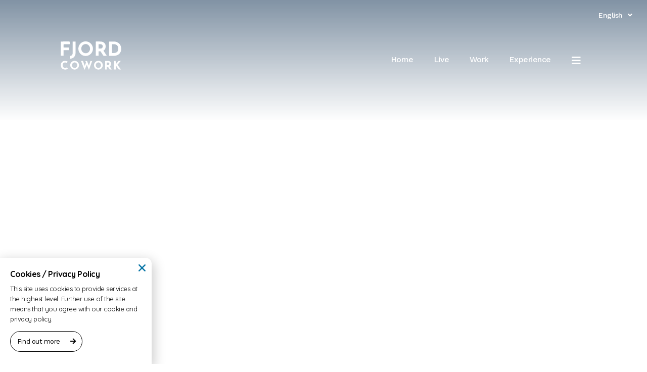

--- FILE ---
content_type: text/html; charset=UTF-8
request_url: https://fjordcowork.com/en/eidsdal-2/
body_size: 17065
content:
<!doctype html>
<html lang="en-GB" prefix="og: https://ogp.me/ns#">
<head>
	<meta charset="UTF-8">
	<meta name="viewport" content="width=device-width, initial-scale=1">
	<link rel="profile" href="https://gmpg.org/xfn/11">
	<link rel="alternate" href="https://fjordcowork.com/en/eidsdal-2/" hreflang="en" />
<link rel="alternate" href="https://fjordcowork.com/eidsdal/" hreflang="nn" />

<!-- Search Engine Optimization by Rank Math - https://rankmath.com/ -->
<title>Eidsdal - Fjord Cowork</title>
<meta name="description" content="Eidsdal "/>
<meta name="robots" content="follow, index, max-snippet:-1, max-video-preview:-1, max-image-preview:large"/>
<link rel="canonical" href="https://fjordcowork.com/en/eidsdal-2/" />
<meta property="og:locale" content="en_GB" />
<meta property="og:type" content="article" />
<meta property="og:title" content="Eidsdal - Fjord Cowork" />
<meta property="og:description" content="Eidsdal " />
<meta property="og:url" content="https://fjordcowork.com/en/eidsdal-2/" />
<meta property="og:site_name" content="Fjord Cowork - Bu, Arbeide, Oppleve i Fjordane" />
<meta property="article:publisher" content="https://www.facebook.com/people/FJORD-Cowork/100075914655620/" />
<meta property="og:updated_time" content="2024-04-18T20:18:06+00:00" />
<meta property="og:image" content="https://fjordcowork.com/wp-content/uploads/2022/08/Cowork_Desk_011.jpeg" />
<meta property="og:image:secure_url" content="https://fjordcowork.com/wp-content/uploads/2022/08/Cowork_Desk_011.jpeg" />
<meta property="og:image:width" content="1920" />
<meta property="og:image:height" content="1277" />
<meta property="og:image:alt" content="Eidsdal" />
<meta property="og:image:type" content="image/jpeg" />
<meta property="article:published_time" content="2023-07-14T20:52:46+00:00" />
<meta property="article:modified_time" content="2024-04-18T20:18:06+00:00" />
<meta name="twitter:card" content="summary_large_image" />
<meta name="twitter:title" content="Eidsdal - Fjord Cowork" />
<meta name="twitter:description" content="Eidsdal " />
<meta name="twitter:image" content="https://fjordcowork.com/wp-content/uploads/2022/08/Cowork_Desk_011.jpeg" />
<meta name="twitter:label1" content="Time to read" />
<meta name="twitter:data1" content="2 minutes" />
<script type="application/ld+json" class="rank-math-schema">{"@context":"https://schema.org","@graph":[{"@type":["LodgingBusiness","Organization"],"@id":"https://fjordcowork.com/#organization","name":"Fjord Cowork","url":"https://fjordcowork.com","sameAs":["https://www.facebook.com/people/FJORD-Cowork/100075914655620/"],"logo":{"@type":"ImageObject","@id":"https://fjordcowork.com/#logo","url":"https://fjordcowork.com/wp-content/uploads/2022/05/fjord_cowork_logo_dark.svg","contentUrl":"https://fjordcowork.com/wp-content/uploads/2022/05/fjord_cowork_logo_dark.svg","caption":"Fjord Cowork - Bu, Arbeide, Oppleve i Fjordane","inLanguage":"en-GB","width":"320","height":"151"},"openingHours":["Monday,Tuesday,Wednesday,Thursday,Friday,Saturday,Sunday 09:00-17:00"],"image":{"@id":"https://fjordcowork.com/#logo"}},{"@type":"WebSite","@id":"https://fjordcowork.com/#website","url":"https://fjordcowork.com","name":"Fjord Cowork - Bu, Arbeide, Oppleve i Fjordane","alternateName":"Fjord Cowork","publisher":{"@id":"https://fjordcowork.com/#organization"},"inLanguage":"en-GB"},{"@type":"ImageObject","@id":"https://fjordcowork.com/wp-content/uploads/2022/08/Cowork_Desk_011.jpeg","url":"https://fjordcowork.com/wp-content/uploads/2022/08/Cowork_Desk_011.jpeg","width":"1920","height":"1277","inLanguage":"en-GB"},{"@type":"WebPage","@id":"https://fjordcowork.com/en/eidsdal-2/#webpage","url":"https://fjordcowork.com/en/eidsdal-2/","name":"Eidsdal - Fjord Cowork","datePublished":"2023-07-14T20:52:46+00:00","dateModified":"2024-04-18T20:18:06+00:00","isPartOf":{"@id":"https://fjordcowork.com/#website"},"primaryImageOfPage":{"@id":"https://fjordcowork.com/wp-content/uploads/2022/08/Cowork_Desk_011.jpeg"},"inLanguage":"en-GB"},{"@type":"Person","@id":"https://fjordcowork.com/en/author/maciek/","name":"maciek","url":"https://fjordcowork.com/en/author/maciek/","image":{"@type":"ImageObject","@id":"https://secure.gravatar.com/avatar/bcaa02baa002b7ac19f99442a0dd89a8b364f8bede36f8284c4988fed3ffa805?s=96&amp;d=mm&amp;r=g","url":"https://secure.gravatar.com/avatar/bcaa02baa002b7ac19f99442a0dd89a8b364f8bede36f8284c4988fed3ffa805?s=96&amp;d=mm&amp;r=g","caption":"maciek","inLanguage":"en-GB"},"sameAs":["http://fjordcowork.hyke.studio"],"worksFor":{"@id":"https://fjordcowork.com/#organization"}},{"@type":"Article","headline":"Eidsdal - Fjord Cowork","keywords":"Eidsdal","datePublished":"2023-07-14T20:52:46+00:00","dateModified":"2024-04-18T20:18:06+00:00","author":{"@id":"https://fjordcowork.com/en/author/maciek/","name":"maciek"},"publisher":{"@id":"https://fjordcowork.com/#organization"},"description":"Eidsdal\u00a0","name":"Eidsdal - Fjord Cowork","@id":"https://fjordcowork.com/en/eidsdal-2/#richSnippet","isPartOf":{"@id":"https://fjordcowork.com/en/eidsdal-2/#webpage"},"image":{"@id":"https://fjordcowork.com/wp-content/uploads/2022/08/Cowork_Desk_011.jpeg"},"inLanguage":"en-GB","mainEntityOfPage":{"@id":"https://fjordcowork.com/en/eidsdal-2/#webpage"}}]}</script>
<!-- /Rank Math WordPress SEO plugin -->

<link rel='dns-prefetch' href='//www.googletagmanager.com' />
<link rel="alternate" type="application/rss+xml" title="Fjord Cowork &raquo; Feed" href="https://fjordcowork.com/en/feed/" />
<link rel="alternate" type="application/rss+xml" title="Fjord Cowork &raquo; Comments Feed" href="https://fjordcowork.com/en/comments/feed/" />
<link rel="alternate" title="oEmbed (JSON)" type="application/json+oembed" href="https://fjordcowork.com/wp-json/oembed/1.0/embed?url=https%3A%2F%2Ffjordcowork.com%2Fen%2Feidsdal-2%2F" />
<link rel="alternate" title="oEmbed (XML)" type="text/xml+oembed" href="https://fjordcowork.com/wp-json/oembed/1.0/embed?url=https%3A%2F%2Ffjordcowork.com%2Fen%2Feidsdal-2%2F&#038;format=xml" />
<style id='wp-img-auto-sizes-contain-inline-css'>
img:is([sizes=auto i],[sizes^="auto," i]){contain-intrinsic-size:3000px 1500px}
/*# sourceURL=wp-img-auto-sizes-contain-inline-css */
</style>
<style id='wp-emoji-styles-inline-css'>

	img.wp-smiley, img.emoji {
		display: inline !important;
		border: none !important;
		box-shadow: none !important;
		height: 1em !important;
		width: 1em !important;
		margin: 0 0.07em !important;
		vertical-align: -0.1em !important;
		background: none !important;
		padding: 0 !important;
	}
/*# sourceURL=wp-emoji-styles-inline-css */
</style>
<style id='classic-theme-styles-inline-css'>
/*! This file is auto-generated */
.wp-block-button__link{color:#fff;background-color:#32373c;border-radius:9999px;box-shadow:none;text-decoration:none;padding:calc(.667em + 2px) calc(1.333em + 2px);font-size:1.125em}.wp-block-file__button{background:#32373c;color:#fff;text-decoration:none}
/*# sourceURL=/wp-includes/css/classic-themes.min.css */
</style>
<link rel='stylesheet' id='dashicons-css' href='https://fjordcowork.com/wp-includes/css/dashicons.min.css?ver=83ac95f173644423a1cbd463ff8bc633' media='all' />
<link rel='stylesheet' id='hello-elementor-css' href='https://fjordcowork.com/wp-content/themes/hello-elementor/style.min.css?ver=3.0.0' media='all' />
<link rel='stylesheet' id='hello-elementor-theme-style-css' href='https://fjordcowork.com/wp-content/themes/hello-elementor/theme.min.css?ver=3.0.0' media='all' />
<link rel='stylesheet' id='hello-elementor-header-footer-css' href='https://fjordcowork.com/wp-content/themes/hello-elementor/header-footer.min.css?ver=3.0.0' media='all' />
<link rel='stylesheet' id='elementor-frontend-css' href='https://fjordcowork.com/wp-content/plugins/elementor/assets/css/frontend-lite.min.css?ver=3.18.3' media='all' />
<link rel='stylesheet' id='elementor-post-5-css' href='https://fjordcowork.com/wp-content/uploads/elementor/css/post-5.css?ver=1758826726' media='all' />
<link rel='stylesheet' id='elementor-lazyload-css' href='https://fjordcowork.com/wp-content/plugins/elementor/assets/css/modules/lazyload/frontend.min.css?ver=3.18.3' media='all' />
<link rel='stylesheet' id='EWLstyle-css' href='https://fjordcowork.com/wp-content/plugins/wrapper-link-elementor/includes/../assets/css/EWLstyle.css?ver=83ac95f173644423a1cbd463ff8bc633' media='all' />
<link rel='stylesheet' id='elementor-icons-css' href='https://fjordcowork.com/wp-content/plugins/elementor/assets/lib/eicons/css/elementor-icons.min.css?ver=5.25.0' media='all' />
<link rel='stylesheet' id='swiper-css' href='https://fjordcowork.com/wp-content/plugins/elementor/assets/lib/swiper/css/swiper.min.css?ver=5.3.6' media='all' />
<link rel='stylesheet' id='elementor-pro-css' href='https://fjordcowork.com/wp-content/plugins/elementor-pro/assets/css/frontend-lite.min.css?ver=3.18.2' media='all' />
<link rel='stylesheet' id='elementor-global-css' href='https://fjordcowork.com/wp-content/uploads/elementor/css/global.css?ver=1758826726' media='all' />
<link rel='stylesheet' id='elementor-post-6129-css' href='https://fjordcowork.com/wp-content/uploads/elementor/css/post-6129.css?ver=1758854313' media='all' />
<link rel='stylesheet' id='elementor-post-6080-css' href='https://fjordcowork.com/wp-content/uploads/elementor/css/post-6080.css?ver=1758826726' media='all' />
<link rel='stylesheet' id='elementor-post-6063-css' href='https://fjordcowork.com/wp-content/uploads/elementor/css/post-6063.css?ver=1758826726' media='all' />
<link rel='stylesheet' id='elementor-post-7833-css' href='https://fjordcowork.com/wp-content/uploads/elementor/css/post-7833.css?ver=1758826726' media='all' />
<link rel='stylesheet' id='google-fonts-1-css' href='https://fonts.googleapis.com/css?family=Work+Sans%3A100%2C100italic%2C200%2C200italic%2C300%2C300italic%2C400%2C400italic%2C500%2C500italic%2C600%2C600italic%2C700%2C700italic%2C800%2C800italic%2C900%2C900italic%7CBitter%3A100%2C100italic%2C200%2C200italic%2C300%2C300italic%2C400%2C400italic%2C500%2C500italic%2C600%2C600italic%2C700%2C700italic%2C800%2C800italic%2C900%2C900italic%7CQuicksand%3A100%2C100italic%2C200%2C200italic%2C300%2C300italic%2C400%2C400italic%2C500%2C500italic%2C600%2C600italic%2C700%2C700italic%2C800%2C800italic%2C900%2C900italic%7CPT+Sans%3A100%2C100italic%2C200%2C200italic%2C300%2C300italic%2C400%2C400italic%2C500%2C500italic%2C600%2C600italic%2C700%2C700italic%2C800%2C800italic%2C900%2C900italic&#038;display=auto&#038;ver=83ac95f173644423a1cbd463ff8bc633' media='all' />
<link rel='stylesheet' id='elementor-icons-shared-0-css' href='https://fjordcowork.com/wp-content/plugins/elementor/assets/lib/font-awesome/css/fontawesome.min.css?ver=5.15.3' media='all' />
<link rel='stylesheet' id='elementor-icons-fa-solid-css' href='https://fjordcowork.com/wp-content/plugins/elementor/assets/lib/font-awesome/css/solid.min.css?ver=5.15.3' media='all' />
<link rel='stylesheet' id='elementor-icons-fa-brands-css' href='https://fjordcowork.com/wp-content/plugins/elementor/assets/lib/font-awesome/css/brands.min.css?ver=5.15.3' media='all' />
<link rel="preconnect" href="https://fonts.gstatic.com/" crossorigin><script src="https://fjordcowork.com/wp-content/plugins/wrapper-link-elementor/includes/../assets/js/EWLscript.js?ver=83ac95f173644423a1cbd463ff8bc633" id="EWLimplementation-js"></script>
<script src="https://fjordcowork.com/wp-content/plugins/elementor-pro/assets/js/page-transitions.min.js?ver=3.18.2" id="page-transitions-js"></script>

<!-- Google Analytics snippet added by Site Kit -->
<script src="https://www.googletagmanager.com/gtag/js?id=GT-TBWWGZZ" id="google_gtagjs-js" async></script>
<script id="google_gtagjs-js-after">
window.dataLayer = window.dataLayer || [];function gtag(){dataLayer.push(arguments);}
gtag('set', 'linker', {"domains":["fjordcowork.com"]} );
gtag("js", new Date());
gtag("set", "developer_id.dZTNiMT", true);
gtag("config", "GT-TBWWGZZ");
//# sourceURL=google_gtagjs-js-after
</script>

<!-- End Google Analytics snippet added by Site Kit -->
<link rel="https://api.w.org/" href="https://fjordcowork.com/wp-json/" /><link rel="alternate" title="JSON" type="application/json" href="https://fjordcowork.com/wp-json/wp/v2/pages/6129" /><link rel="EditURI" type="application/rsd+xml" title="RSD" href="https://fjordcowork.com/xmlrpc.php?rsd" />

<link rel='shortlink' href='https://fjordcowork.com/?p=6129' />
<meta name="cdp-version" content="1.4.5" /><meta name="generator" content="Site Kit by Google 1.118.0" /><meta name="generator" content="Elementor 3.18.3; features: e_dom_optimization, e_optimized_assets_loading, e_optimized_css_loading, additional_custom_breakpoints, block_editor_assets_optimize, e_image_loading_optimization; settings: css_print_method-external, google_font-enabled, font_display-auto">
<style id='global-styles-inline-css'>
:root{--wp--preset--aspect-ratio--square: 1;--wp--preset--aspect-ratio--4-3: 4/3;--wp--preset--aspect-ratio--3-4: 3/4;--wp--preset--aspect-ratio--3-2: 3/2;--wp--preset--aspect-ratio--2-3: 2/3;--wp--preset--aspect-ratio--16-9: 16/9;--wp--preset--aspect-ratio--9-16: 9/16;--wp--preset--color--black: #000000;--wp--preset--color--cyan-bluish-gray: #abb8c3;--wp--preset--color--white: #ffffff;--wp--preset--color--pale-pink: #f78da7;--wp--preset--color--vivid-red: #cf2e2e;--wp--preset--color--luminous-vivid-orange: #ff6900;--wp--preset--color--luminous-vivid-amber: #fcb900;--wp--preset--color--light-green-cyan: #7bdcb5;--wp--preset--color--vivid-green-cyan: #00d084;--wp--preset--color--pale-cyan-blue: #8ed1fc;--wp--preset--color--vivid-cyan-blue: #0693e3;--wp--preset--color--vivid-purple: #9b51e0;--wp--preset--gradient--vivid-cyan-blue-to-vivid-purple: linear-gradient(135deg,rgb(6,147,227) 0%,rgb(155,81,224) 100%);--wp--preset--gradient--light-green-cyan-to-vivid-green-cyan: linear-gradient(135deg,rgb(122,220,180) 0%,rgb(0,208,130) 100%);--wp--preset--gradient--luminous-vivid-amber-to-luminous-vivid-orange: linear-gradient(135deg,rgb(252,185,0) 0%,rgb(255,105,0) 100%);--wp--preset--gradient--luminous-vivid-orange-to-vivid-red: linear-gradient(135deg,rgb(255,105,0) 0%,rgb(207,46,46) 100%);--wp--preset--gradient--very-light-gray-to-cyan-bluish-gray: linear-gradient(135deg,rgb(238,238,238) 0%,rgb(169,184,195) 100%);--wp--preset--gradient--cool-to-warm-spectrum: linear-gradient(135deg,rgb(74,234,220) 0%,rgb(151,120,209) 20%,rgb(207,42,186) 40%,rgb(238,44,130) 60%,rgb(251,105,98) 80%,rgb(254,248,76) 100%);--wp--preset--gradient--blush-light-purple: linear-gradient(135deg,rgb(255,206,236) 0%,rgb(152,150,240) 100%);--wp--preset--gradient--blush-bordeaux: linear-gradient(135deg,rgb(254,205,165) 0%,rgb(254,45,45) 50%,rgb(107,0,62) 100%);--wp--preset--gradient--luminous-dusk: linear-gradient(135deg,rgb(255,203,112) 0%,rgb(199,81,192) 50%,rgb(65,88,208) 100%);--wp--preset--gradient--pale-ocean: linear-gradient(135deg,rgb(255,245,203) 0%,rgb(182,227,212) 50%,rgb(51,167,181) 100%);--wp--preset--gradient--electric-grass: linear-gradient(135deg,rgb(202,248,128) 0%,rgb(113,206,126) 100%);--wp--preset--gradient--midnight: linear-gradient(135deg,rgb(2,3,129) 0%,rgb(40,116,252) 100%);--wp--preset--font-size--small: 13px;--wp--preset--font-size--medium: 20px;--wp--preset--font-size--large: 36px;--wp--preset--font-size--x-large: 42px;--wp--preset--spacing--20: 0.44rem;--wp--preset--spacing--30: 0.67rem;--wp--preset--spacing--40: 1rem;--wp--preset--spacing--50: 1.5rem;--wp--preset--spacing--60: 2.25rem;--wp--preset--spacing--70: 3.38rem;--wp--preset--spacing--80: 5.06rem;--wp--preset--shadow--natural: 6px 6px 9px rgba(0, 0, 0, 0.2);--wp--preset--shadow--deep: 12px 12px 50px rgba(0, 0, 0, 0.4);--wp--preset--shadow--sharp: 6px 6px 0px rgba(0, 0, 0, 0.2);--wp--preset--shadow--outlined: 6px 6px 0px -3px rgb(255, 255, 255), 6px 6px rgb(0, 0, 0);--wp--preset--shadow--crisp: 6px 6px 0px rgb(0, 0, 0);}:where(.is-layout-flex){gap: 0.5em;}:where(.is-layout-grid){gap: 0.5em;}body .is-layout-flex{display: flex;}.is-layout-flex{flex-wrap: wrap;align-items: center;}.is-layout-flex > :is(*, div){margin: 0;}body .is-layout-grid{display: grid;}.is-layout-grid > :is(*, div){margin: 0;}:where(.wp-block-columns.is-layout-flex){gap: 2em;}:where(.wp-block-columns.is-layout-grid){gap: 2em;}:where(.wp-block-post-template.is-layout-flex){gap: 1.25em;}:where(.wp-block-post-template.is-layout-grid){gap: 1.25em;}.has-black-color{color: var(--wp--preset--color--black) !important;}.has-cyan-bluish-gray-color{color: var(--wp--preset--color--cyan-bluish-gray) !important;}.has-white-color{color: var(--wp--preset--color--white) !important;}.has-pale-pink-color{color: var(--wp--preset--color--pale-pink) !important;}.has-vivid-red-color{color: var(--wp--preset--color--vivid-red) !important;}.has-luminous-vivid-orange-color{color: var(--wp--preset--color--luminous-vivid-orange) !important;}.has-luminous-vivid-amber-color{color: var(--wp--preset--color--luminous-vivid-amber) !important;}.has-light-green-cyan-color{color: var(--wp--preset--color--light-green-cyan) !important;}.has-vivid-green-cyan-color{color: var(--wp--preset--color--vivid-green-cyan) !important;}.has-pale-cyan-blue-color{color: var(--wp--preset--color--pale-cyan-blue) !important;}.has-vivid-cyan-blue-color{color: var(--wp--preset--color--vivid-cyan-blue) !important;}.has-vivid-purple-color{color: var(--wp--preset--color--vivid-purple) !important;}.has-black-background-color{background-color: var(--wp--preset--color--black) !important;}.has-cyan-bluish-gray-background-color{background-color: var(--wp--preset--color--cyan-bluish-gray) !important;}.has-white-background-color{background-color: var(--wp--preset--color--white) !important;}.has-pale-pink-background-color{background-color: var(--wp--preset--color--pale-pink) !important;}.has-vivid-red-background-color{background-color: var(--wp--preset--color--vivid-red) !important;}.has-luminous-vivid-orange-background-color{background-color: var(--wp--preset--color--luminous-vivid-orange) !important;}.has-luminous-vivid-amber-background-color{background-color: var(--wp--preset--color--luminous-vivid-amber) !important;}.has-light-green-cyan-background-color{background-color: var(--wp--preset--color--light-green-cyan) !important;}.has-vivid-green-cyan-background-color{background-color: var(--wp--preset--color--vivid-green-cyan) !important;}.has-pale-cyan-blue-background-color{background-color: var(--wp--preset--color--pale-cyan-blue) !important;}.has-vivid-cyan-blue-background-color{background-color: var(--wp--preset--color--vivid-cyan-blue) !important;}.has-vivid-purple-background-color{background-color: var(--wp--preset--color--vivid-purple) !important;}.has-black-border-color{border-color: var(--wp--preset--color--black) !important;}.has-cyan-bluish-gray-border-color{border-color: var(--wp--preset--color--cyan-bluish-gray) !important;}.has-white-border-color{border-color: var(--wp--preset--color--white) !important;}.has-pale-pink-border-color{border-color: var(--wp--preset--color--pale-pink) !important;}.has-vivid-red-border-color{border-color: var(--wp--preset--color--vivid-red) !important;}.has-luminous-vivid-orange-border-color{border-color: var(--wp--preset--color--luminous-vivid-orange) !important;}.has-luminous-vivid-amber-border-color{border-color: var(--wp--preset--color--luminous-vivid-amber) !important;}.has-light-green-cyan-border-color{border-color: var(--wp--preset--color--light-green-cyan) !important;}.has-vivid-green-cyan-border-color{border-color: var(--wp--preset--color--vivid-green-cyan) !important;}.has-pale-cyan-blue-border-color{border-color: var(--wp--preset--color--pale-cyan-blue) !important;}.has-vivid-cyan-blue-border-color{border-color: var(--wp--preset--color--vivid-cyan-blue) !important;}.has-vivid-purple-border-color{border-color: var(--wp--preset--color--vivid-purple) !important;}.has-vivid-cyan-blue-to-vivid-purple-gradient-background{background: var(--wp--preset--gradient--vivid-cyan-blue-to-vivid-purple) !important;}.has-light-green-cyan-to-vivid-green-cyan-gradient-background{background: var(--wp--preset--gradient--light-green-cyan-to-vivid-green-cyan) !important;}.has-luminous-vivid-amber-to-luminous-vivid-orange-gradient-background{background: var(--wp--preset--gradient--luminous-vivid-amber-to-luminous-vivid-orange) !important;}.has-luminous-vivid-orange-to-vivid-red-gradient-background{background: var(--wp--preset--gradient--luminous-vivid-orange-to-vivid-red) !important;}.has-very-light-gray-to-cyan-bluish-gray-gradient-background{background: var(--wp--preset--gradient--very-light-gray-to-cyan-bluish-gray) !important;}.has-cool-to-warm-spectrum-gradient-background{background: var(--wp--preset--gradient--cool-to-warm-spectrum) !important;}.has-blush-light-purple-gradient-background{background: var(--wp--preset--gradient--blush-light-purple) !important;}.has-blush-bordeaux-gradient-background{background: var(--wp--preset--gradient--blush-bordeaux) !important;}.has-luminous-dusk-gradient-background{background: var(--wp--preset--gradient--luminous-dusk) !important;}.has-pale-ocean-gradient-background{background: var(--wp--preset--gradient--pale-ocean) !important;}.has-electric-grass-gradient-background{background: var(--wp--preset--gradient--electric-grass) !important;}.has-midnight-gradient-background{background: var(--wp--preset--gradient--midnight) !important;}.has-small-font-size{font-size: var(--wp--preset--font-size--small) !important;}.has-medium-font-size{font-size: var(--wp--preset--font-size--medium) !important;}.has-large-font-size{font-size: var(--wp--preset--font-size--large) !important;}.has-x-large-font-size{font-size: var(--wp--preset--font-size--x-large) !important;}
/*# sourceURL=global-styles-inline-css */
</style>
<link rel='stylesheet' id='cpel-language-switcher-css' href='https://fjordcowork.com/wp-content/plugins/connect-polylang-elementor/assets/css/language-switcher.min.css?ver=2.4.3' media='all' />
<link rel='stylesheet' id='mapster-wordpress-maps-css' href='https://fjordcowork.com/wp-content/plugins/mapster-wp-maps/public/../public/css/dist/maplibre-mwp.css?ver=1.2.38' media='all' />
<link rel='stylesheet' id='elementor-post-6075-css' href='https://fjordcowork.com/wp-content/uploads/elementor/css/post-6075.css?ver=1758826726' media='all' />
<link rel='stylesheet' id='e-animations-css' href='https://fjordcowork.com/wp-content/plugins/elementor/assets/lib/animations/animations.min.css?ver=3.18.3' media='all' />
</head>
<body class="wp-singular page-template-default page page-id-6129 wp-custom-logo wp-theme-hello-elementor e-lazyload elementor-default elementor-kit-5 elementor-page elementor-page-6129">

		<e-page-transition preloader-type="animation" preloader-animation-type="repeating-bar" class="e-page-transition--entering" exclude="^https\:\/\/fjordcowork\.com\/wp\-admin\/">
					</e-page-transition>
		
<a class="skip-link screen-reader-text" href="#content">Skip to content</a>

		<div data-elementor-type="header" data-elementor-id="6080" class="elementor elementor-6080 elementor-location-header" data-elementor-post-type="elementor_library">
								<section class="elementor-section elementor-top-section elementor-element elementor-element-234cb92d elementor-section-full_width elementor-section-height-min-height elementor-section-items-stretch elementor-section-content-middle elementor-section-height-default" data-id="234cb92d" data-element_type="section" data-settings="{&quot;background_background&quot;:&quot;gradient&quot;}">
						<div class="elementor-container elementor-column-gap-no">
					<div class="elementor-column elementor-col-33 elementor-top-column elementor-element elementor-element-15d48fe8" data-id="15d48fe8" data-element_type="column">
			<div class="elementor-widget-wrap elementor-element-populated">
								<section class="elementor-section elementor-inner-section elementor-element elementor-element-100e3fdb elementor-section-height-min-height elementor-section-content-middle elementor-section-boxed elementor-section-height-default" data-id="100e3fdb" data-element_type="section">
						<div class="elementor-container elementor-column-gap-default">
					<div class="elementor-column elementor-col-100 elementor-inner-column elementor-element elementor-element-6e421bc8" data-id="6e421bc8" data-element_type="column">
			<div class="elementor-widget-wrap elementor-element-populated">
								<div class="elementor-element elementor-element-210ade14 elementor-widget-mobile__width-auto elementor-widget elementor-widget-image" data-id="210ade14" data-element_type="widget" data-widget_type="image.default">
				<div class="elementor-widget-container">
			<style>/*! elementor - v3.18.0 - 20-12-2023 */
.elementor-widget-image{text-align:center}.elementor-widget-image a{display:inline-block}.elementor-widget-image a img[src$=".svg"]{width:48px}.elementor-widget-image img{vertical-align:middle;display:inline-block}</style>													<a href="https://fjordcowork.com/en/home-en/">
							<img width="320" height="151" src="https://fjordcowork.com/wp-content/uploads/2022/06/fjord_cowork_logo_light.svg" class="attachment-full size-full wp-image-175" alt="" />								</a>
															</div>
				</div>
				<div class="elementor-element elementor-element-6b196db8 elementor-widget__width-auto elementor-nav-menu--stretch elementor-widget-mobile__width-auto elementor-hidden-desktop elementor-nav-menu__text-align-aside elementor-nav-menu--toggle elementor-nav-menu--burger elementor-widget elementor-widget-nav-menu" data-id="6b196db8" data-element_type="widget" data-settings="{&quot;motion_fx_motion_fx_scrolling&quot;:&quot;yes&quot;,&quot;layout&quot;:&quot;dropdown&quot;,&quot;full_width&quot;:&quot;stretch&quot;,&quot;submenu_icon&quot;:{&quot;value&quot;:&quot;&lt;i class=\&quot;fas fa-caret-down\&quot;&gt;&lt;\/i&gt;&quot;,&quot;library&quot;:&quot;fa-solid&quot;},&quot;toggle&quot;:&quot;burger&quot;,&quot;motion_fx_devices&quot;:[&quot;desktop&quot;,&quot;tablet&quot;,&quot;mobile&quot;]}" data-widget_type="nav-menu.default">
				<div class="elementor-widget-container">
			<link rel="stylesheet" href="https://fjordcowork.com/wp-content/plugins/elementor-pro/assets/css/widget-nav-menu.min.css">		<div class="elementor-menu-toggle" role="button" tabindex="0" aria-label="Menu Toggle" aria-expanded="false">
			<i aria-hidden="true" role="presentation" class="elementor-menu-toggle__icon--open eicon-menu-bar"></i><i aria-hidden="true" role="presentation" class="elementor-menu-toggle__icon--close eicon-close"></i>			<span class="elementor-screen-only">Menu</span>
		</div>
					<nav class="elementor-nav-menu--dropdown elementor-nav-menu__container" aria-hidden="true">
				<ul id="menu-2-6b196db8" class="elementor-nav-menu"><li class="menu-item menu-item-type-post_type menu-item-object-page menu-item-home menu-item-8070"><a href="https://fjordcowork.com/en/home-en/" class="elementor-item" tabindex="-1">Fjord Cowork</a></li>
<li class="menu-item menu-item-type-post_type menu-item-object-page menu-item-9961"><a href="https://fjordcowork.com/en/arctic-digital-nomads-grant-2/" class="elementor-item" tabindex="-1">Arctic Digital Nomads Grant</a></li>
<li class="menu-item menu-item-type-post_type menu-item-object-page menu-item-8071"><a href="https://fjordcowork.com/en/bu-2/" class="elementor-item" tabindex="-1">Live</a></li>
<li class="menu-item menu-item-type-post_type menu-item-object-page menu-item-8072"><a href="https://fjordcowork.com/en/arbeide-2/" class="elementor-item" tabindex="-1">Work</a></li>
<li class="menu-item menu-item-type-post_type menu-item-object-page menu-item-8073"><a href="https://fjordcowork.com/en/oppleve-2/" class="elementor-item" tabindex="-1">Experience</a></li>
<li class="menu-item menu-item-type-custom menu-item-object-custom current-menu-ancestor current-menu-parent menu-item-has-children menu-item-8074"><a href="#" class="elementor-item elementor-item-anchor" tabindex="-1">Villages</a>
<ul class="sub-menu elementor-nav-menu--dropdown">
	<li class="menu-item menu-item-type-post_type menu-item-object-page menu-item-8082"><a href="https://fjordcowork.com/en/geiranger-2/" class="elementor-sub-item" tabindex="-1">Geiranger</a></li>
	<li class="menu-item menu-item-type-post_type menu-item-object-page current-menu-item page_item page-item-6129 current_page_item menu-item-8081"><a href="https://fjordcowork.com/en/eidsdal-2/" aria-current="page" class="elementor-sub-item elementor-item-active" tabindex="-1">Eidsdal</a></li>
	<li class="menu-item menu-item-type-post_type menu-item-object-page menu-item-8080"><a href="https://fjordcowork.com/en/norddal-2/" class="elementor-sub-item" tabindex="-1">Norddal</a></li>
</ul>
</li>
<li class="menu-item menu-item-type-post_type menu-item-object-page menu-item-8075"><a href="https://fjordcowork.com/en/om-fjord-cowork-2/" class="elementor-item" tabindex="-1">About Fjord Cowork</a></li>
<li class="menu-item menu-item-type-post_type menu-item-object-page menu-item-8076"><a href="https://fjordcowork.com/en/vere-sosial-2/" class="elementor-item" tabindex="-1">Be social</a></li>
<li class="menu-item menu-item-type-post_type menu-item-object-page menu-item-8078"><a href="https://fjordcowork.com/en/inspirasjon-2/" class="elementor-item" tabindex="-1">Inspiration</a></li>
<li class="menu-item menu-item-type-post_type menu-item-object-page menu-item-8079"><a href="https://fjordcowork.com/en/praktisk-informasjon-2/" class="elementor-item" tabindex="-1">Practical information</a></li>
<li class="menu-item menu-item-type-post_type menu-item-object-page menu-item-8077"><a href="https://fjordcowork.com/en/kontakt-2/" class="elementor-item" tabindex="-1">Contact</a></li>
</ul>			</nav>
				</div>
				</div>
					</div>
		</div>
							</div>
		</section>
					</div>
		</div>
				<div class="elementor-column elementor-col-66 elementor-top-column elementor-element elementor-element-3996a38f elementor-hidden-tablet" data-id="3996a38f" data-element_type="column">
			<div class="elementor-widget-wrap elementor-element-populated">
								<section class="elementor-section elementor-inner-section elementor-element elementor-element-713934e8 elementor-section-full_width elementor-section-content-top elementor-section-height-default elementor-section-height-default" data-id="713934e8" data-element_type="section">
						<div class="elementor-container elementor-column-gap-default">
					<div class="elementor-column elementor-col-100 elementor-inner-column elementor-element elementor-element-74740db7" data-id="74740db7" data-element_type="column">
			<div class="elementor-widget-wrap elementor-element-populated">
								<div class="elementor-element elementor-element-183a3a1b elementor-widget__width-auto elementor-hidden-tablet elementor-hidden-mobile elementor-nav-menu--dropdown-tablet elementor-nav-menu__text-align-aside elementor-nav-menu--toggle elementor-nav-menu--burger elementor-widget elementor-widget-nav-menu" data-id="183a3a1b" data-element_type="widget" data-settings="{&quot;motion_fx_motion_fx_scrolling&quot;:&quot;yes&quot;,&quot;layout&quot;:&quot;horizontal&quot;,&quot;submenu_icon&quot;:{&quot;value&quot;:&quot;&lt;i class=\&quot;fas fa-caret-down\&quot;&gt;&lt;\/i&gt;&quot;,&quot;library&quot;:&quot;fa-solid&quot;},&quot;toggle&quot;:&quot;burger&quot;,&quot;motion_fx_devices&quot;:[&quot;desktop&quot;,&quot;tablet&quot;,&quot;mobile&quot;]}" data-widget_type="nav-menu.default">
				<div class="elementor-widget-container">
						<nav class="elementor-nav-menu--main elementor-nav-menu__container elementor-nav-menu--layout-horizontal e--pointer-underline e--animation-fade">
				<ul id="menu-1-183a3a1b" class="elementor-nav-menu"><li class="menu-item menu-item-type-post_type menu-item-object-page menu-item-home menu-item-6263"><a href="https://fjordcowork.com/en/home-en/" class="elementor-item">Home</a></li>
<li class="menu-item menu-item-type-post_type menu-item-object-page menu-item-6264"><a href="https://fjordcowork.com/en/bu-2/" class="elementor-item">Live</a></li>
<li class="menu-item menu-item-type-post_type menu-item-object-page menu-item-6262"><a href="https://fjordcowork.com/en/arbeide-2/" class="elementor-item">Work</a></li>
<li class="menu-item menu-item-type-post_type menu-item-object-page menu-item-6265"><a href="https://fjordcowork.com/en/oppleve-2/" class="elementor-item">Experience</a></li>
</ul>			</nav>
					<div class="elementor-menu-toggle" role="button" tabindex="0" aria-label="Menu Toggle" aria-expanded="false">
			<i aria-hidden="true" role="presentation" class="elementor-menu-toggle__icon--open eicon-menu-bar"></i><i aria-hidden="true" role="presentation" class="elementor-menu-toggle__icon--close eicon-close"></i>			<span class="elementor-screen-only">Menu</span>
		</div>
					<nav class="elementor-nav-menu--dropdown elementor-nav-menu__container" aria-hidden="true">
				<ul id="menu-2-183a3a1b" class="elementor-nav-menu"><li class="menu-item menu-item-type-post_type menu-item-object-page menu-item-home menu-item-6263"><a href="https://fjordcowork.com/en/home-en/" class="elementor-item" tabindex="-1">Home</a></li>
<li class="menu-item menu-item-type-post_type menu-item-object-page menu-item-6264"><a href="https://fjordcowork.com/en/bu-2/" class="elementor-item" tabindex="-1">Live</a></li>
<li class="menu-item menu-item-type-post_type menu-item-object-page menu-item-6262"><a href="https://fjordcowork.com/en/arbeide-2/" class="elementor-item" tabindex="-1">Work</a></li>
<li class="menu-item menu-item-type-post_type menu-item-object-page menu-item-6265"><a href="https://fjordcowork.com/en/oppleve-2/" class="elementor-item" tabindex="-1">Experience</a></li>
</ul>			</nav>
				</div>
				</div>
				<div class="elementor-element elementor-element-e66aeb5 elementor-align-right elementor-widget__width-auto elementor-hidden-tablet elementor-hidden-mobile elementor-hidden-desktop elementor-widget elementor-widget-button" data-id="e66aeb5" data-element_type="widget" data-widget_type="button.default">
				<div class="elementor-widget-container">
					<div class="elementor-button-wrapper">
			<a class="elementor-button elementor-button-link elementor-size-sm" href="https://fjordcowork.com/en/pakketilbod-2/">
						<span class="elementor-button-content-wrapper">
						<span class="elementor-button-text">Build me an offer</span>
		</span>
					</a>
		</div>
				</div>
				</div>
				<div class="elementor-element elementor-element-72027032 elementor-widget__width-auto elementor-hidden-tablet elementor-hidden-mobile elementor-view-default elementor-widget elementor-widget-icon" data-id="72027032" data-element_type="widget" data-widget_type="icon.default">
				<div class="elementor-widget-container">
					<div class="elementor-icon-wrapper">
			<a class="elementor-icon" href="#elementor-action%3Aaction%3Dpopup%3Aopen%26settings%3DeyJpZCI6IjYwNzUiLCJ0b2dnbGUiOmZhbHNlfQ%3D%3D">
			<i aria-hidden="true" class="fas fa-bars"></i>			</a>
		</div>
				</div>
				</div>
				<div style="--langs:1" class="elementor-element elementor-element-8e2a066 cpel-switcher--layout-dropdown cpel-switcher--align-right elementor-widget__width-auto elementor-fixed cpel-switcher--drop-on-click cpel-switcher--drop-to-down elementor-widget elementor-widget-polylang-language-switcher" data-id="8e2a066" data-element_type="widget" data-settings="{&quot;_position&quot;:&quot;fixed&quot;,&quot;motion_fx_motion_fx_scrolling&quot;:&quot;yes&quot;,&quot;motion_fx_opacity_effect&quot;:&quot;yes&quot;,&quot;motion_fx_opacity_direction&quot;:&quot;in-out&quot;,&quot;motion_fx_opacity_range&quot;:{&quot;unit&quot;:&quot;%&quot;,&quot;size&quot;:&quot;&quot;,&quot;sizes&quot;:{&quot;start&quot;:0,&quot;end&quot;:3}},&quot;motion_fx_opacity_level&quot;:{&quot;unit&quot;:&quot;px&quot;,&quot;size&quot;:10,&quot;sizes&quot;:[]},&quot;motion_fx_devices&quot;:[&quot;desktop&quot;,&quot;tablet&quot;,&quot;mobile&quot;]}" data-widget_type="polylang-language-switcher.default">
				<div class="elementor-widget-container">
			<nav class="cpel-switcher__nav"><div class="cpel-switcher__toggle cpel-switcher__lang" onclick="this.classList.toggle('cpel-switcher__toggle--on')"><a lang="en-GB" hreflang="en-GB" href="https://fjordcowork.com/en/eidsdal-2/"><span class="cpel-switcher__name">English</span><i class="cpel-switcher__icon fas fa-angle-down" aria-hidden="true"></i></a></div><ul class="cpel-switcher__list"><li class="cpel-switcher__lang"><a lang="nn-NO" hreflang="nn-NO" href="https://fjordcowork.com/eidsdal/"><span class="cpel-switcher__name">Norsk</span></a></li></ul></nav>		</div>
				</div>
					</div>
		</div>
							</div>
		</section>
					</div>
		</div>
							</div>
		</section>
						</div>
		
<main id="content" class="site-main post-6129 page type-page status-publish hentry">

	
	<div class="page-content">
				<div data-elementor-type="wp-page" data-elementor-id="6129" class="elementor elementor-6129" data-elementor-post-type="page">
									<section class="elementor-section elementor-top-section elementor-element elementor-element-539c58f elementor-section-full_width elementor-section-height-full elementor-section-height-default elementor-section-items-middle" data-id="539c58f" data-element_type="section" data-settings="{&quot;background_background&quot;:&quot;classic&quot;}" data-e-bg-lazyload="">
						<div class="elementor-container elementor-column-gap-default">
					<div class="elementor-column elementor-col-33 elementor-top-column elementor-element elementor-element-35f0283" data-id="35f0283" data-element_type="column">
			<div class="elementor-widget-wrap">
									</div>
		</div>
				<div class="elementor-column elementor-col-66 elementor-top-column elementor-element elementor-element-c461c63" data-id="c461c63" data-element_type="column">
			<div class="elementor-widget-wrap elementor-element-populated">
								<div class="elementor-element elementor-element-6da6261 elementor-widget elementor-widget-spacer" data-id="6da6261" data-element_type="widget" data-widget_type="spacer.default">
				<div class="elementor-widget-container">
			<style>/*! elementor - v3.18.0 - 20-12-2023 */
.elementor-column .elementor-spacer-inner{height:var(--spacer-size)}.e-con{--container-widget-width:100%}.e-con-inner>.elementor-widget-spacer,.e-con>.elementor-widget-spacer{width:var(--container-widget-width,var(--spacer-size));--align-self:var(--container-widget-align-self,initial);--flex-shrink:0}.e-con-inner>.elementor-widget-spacer>.elementor-widget-container,.e-con>.elementor-widget-spacer>.elementor-widget-container{height:100%;width:100%}.e-con-inner>.elementor-widget-spacer>.elementor-widget-container>.elementor-spacer,.e-con>.elementor-widget-spacer>.elementor-widget-container>.elementor-spacer{height:100%}.e-con-inner>.elementor-widget-spacer>.elementor-widget-container>.elementor-spacer>.elementor-spacer-inner,.e-con>.elementor-widget-spacer>.elementor-widget-container>.elementor-spacer>.elementor-spacer-inner{height:var(--container-widget-height,var(--spacer-size))}.e-con-inner>.elementor-widget-spacer.elementor-widget-empty,.e-con>.elementor-widget-spacer.elementor-widget-empty{position:relative;min-height:22px;min-width:22px}.e-con-inner>.elementor-widget-spacer.elementor-widget-empty .elementor-widget-empty-icon,.e-con>.elementor-widget-spacer.elementor-widget-empty .elementor-widget-empty-icon{position:absolute;top:0;bottom:0;left:0;right:0;margin:auto;padding:0;width:22px;height:22px}</style>		<div class="elementor-spacer">
			<div class="elementor-spacer-inner"></div>
		</div>
				</div>
				</div>
				<div class="elementor-element elementor-element-e458c0e elementor-widget elementor-widget-heading" data-id="e458c0e" data-element_type="widget" data-widget_type="heading.default">
				<div class="elementor-widget-container">
			<style>/*! elementor - v3.18.0 - 20-12-2023 */
.elementor-heading-title{padding:0;margin:0;line-height:1}.elementor-widget-heading .elementor-heading-title[class*=elementor-size-]>a{color:inherit;font-size:inherit;line-height:inherit}.elementor-widget-heading .elementor-heading-title.elementor-size-small{font-size:15px}.elementor-widget-heading .elementor-heading-title.elementor-size-medium{font-size:19px}.elementor-widget-heading .elementor-heading-title.elementor-size-large{font-size:29px}.elementor-widget-heading .elementor-heading-title.elementor-size-xl{font-size:39px}.elementor-widget-heading .elementor-heading-title.elementor-size-xxl{font-size:59px}</style><h2 class="elementor-heading-title elementor-size-default">Fjord Cowork</h2>		</div>
				</div>
				<div class="elementor-element elementor-element-760c852 elementor-headline--style-rotate elementor-widget elementor-widget-animated-headline" data-id="760c852" data-element_type="widget" data-settings="{&quot;headline_style&quot;:&quot;rotate&quot;,&quot;animation_type&quot;:&quot;blinds&quot;,&quot;loop&quot;:&quot;yes&quot;,&quot;rotate_iteration_delay&quot;:2500}" data-widget_type="animated-headline.default">
				<div class="elementor-widget-container">
			<link rel="stylesheet" href="https://fjordcowork.com/wp-content/plugins/elementor-pro/assets/css/widget-animated-headline.min.css">		<h3 class="elementor-headline elementor-headline-animation-type-blinds elementor-headline-letters">
					<span class="elementor-headline-plain-text elementor-headline-text-wrapper">—</span>
				<span class="elementor-headline-dynamic-wrapper elementor-headline-text-wrapper">
				</span>
					<span class="elementor-headline-plain-text elementor-headline-text-wrapper">Eidsdal</span>
					</h3>
				</div>
				</div>
					</div>
		</div>
							</div>
		</section>
				<section class="elementor-section elementor-top-section elementor-element elementor-element-922dcea elementor-section-full_width elementor-section-stretched elementor-section-height-default elementor-section-height-default" data-id="922dcea" data-element_type="section" data-settings="{&quot;stretch_section&quot;:&quot;section-stretched&quot;}">
						<div class="elementor-container elementor-column-gap-no">
					<div class="elementor-column elementor-col-50 elementor-top-column elementor-element elementor-element-f264236" data-id="f264236" data-element_type="column" data-settings="{&quot;background_background&quot;:&quot;classic&quot;}">
			<div class="elementor-widget-wrap elementor-element-populated">
								<div class="elementor-element elementor-element-c7972d9 elementor-widget elementor-widget-text-editor" data-id="c7972d9" data-element_type="widget" data-widget_type="text-editor.default">
				<div class="elementor-widget-container">
			<style>/*! elementor - v3.18.0 - 20-12-2023 */
.elementor-widget-text-editor.elementor-drop-cap-view-stacked .elementor-drop-cap{background-color:#69727d;color:#fff}.elementor-widget-text-editor.elementor-drop-cap-view-framed .elementor-drop-cap{color:#69727d;border:3px solid;background-color:transparent}.elementor-widget-text-editor:not(.elementor-drop-cap-view-default) .elementor-drop-cap{margin-top:8px}.elementor-widget-text-editor:not(.elementor-drop-cap-view-default) .elementor-drop-cap-letter{width:1em;height:1em}.elementor-widget-text-editor .elementor-drop-cap{float:left;text-align:center;line-height:1;font-size:50px}.elementor-widget-text-editor .elementor-drop-cap-letter{display:inline-block}</style>				<p>Eidsdal </p>						</div>
				</div>
				<div class="elementor-element elementor-element-885fa50 elementor-widget elementor-widget-text-editor" data-id="885fa50" data-element_type="widget" data-widget_type="text-editor.default">
				<div class="elementor-widget-container">
							<p>Let Eidsdal take you out of your everyday life and into the World Heritage area.</p><p>The valley of Eidsdal is located by the Norddalsfjord and is perhaps best known as the hub and ferry town between Linge and Geiranger. It stretches from the fjord up to Eidsvatnet lake. The mighty mountains on both sides and the well-kept cultural landscape have made it an attractive photo spot and a popular place to stop.</p><p>The road leading through the valley is part of the National Tourist Route Geiranger-Trollstigen, and a significant amount of the outback and mountain area around the valley lies within the World Heritage area &#8220;West Norwegian Fjord Landscape&#8221;.</p><p>Eidsdal is still a solid agricultural village and contributes significantly to Fjord municipality. Did you know that one of Norway&#8217;s most significant amounts of goats is situated here? Nowhere else in the area will you be able to find higher-lying farms in operation, and the highest is the goat farm at Løvoll, 550 m above sea level. In the centre, you will find a grocery store, a hairdresser with women&#8217;s clothes and a dressmaker selling local food. The village also has a mechanical workshop.</p>						</div>
				</div>
				<div class="elementor-element elementor-element-657e506 elementor-widget elementor-widget-toggle" data-id="657e506" data-element_type="widget" data-widget_type="toggle.default">
				<div class="elementor-widget-container">
			<style>/*! elementor - v3.18.0 - 20-12-2023 */
.elementor-toggle{text-align:left}.elementor-toggle .elementor-tab-title{font-weight:700;line-height:1;margin:0;padding:15px;border-bottom:1px solid #d5d8dc;cursor:pointer;outline:none}.elementor-toggle .elementor-tab-title .elementor-toggle-icon{display:inline-block;width:1em}.elementor-toggle .elementor-tab-title .elementor-toggle-icon svg{margin-inline-start:-5px;width:1em;height:1em}.elementor-toggle .elementor-tab-title .elementor-toggle-icon.elementor-toggle-icon-right{float:right;text-align:right}.elementor-toggle .elementor-tab-title .elementor-toggle-icon.elementor-toggle-icon-left{float:left;text-align:left}.elementor-toggle .elementor-tab-title .elementor-toggle-icon .elementor-toggle-icon-closed{display:block}.elementor-toggle .elementor-tab-title .elementor-toggle-icon .elementor-toggle-icon-opened{display:none}.elementor-toggle .elementor-tab-title.elementor-active{border-bottom:none}.elementor-toggle .elementor-tab-title.elementor-active .elementor-toggle-icon-closed{display:none}.elementor-toggle .elementor-tab-title.elementor-active .elementor-toggle-icon-opened{display:block}.elementor-toggle .elementor-tab-content{padding:15px;border-bottom:1px solid #d5d8dc;display:none}@media (max-width:767px){.elementor-toggle .elementor-tab-title{padding:12px}.elementor-toggle .elementor-tab-content{padding:12px 10px}}.e-con-inner>.elementor-widget-toggle,.e-con>.elementor-widget-toggle{width:var(--container-widget-width);--flex-grow:var(--container-widget-flex-grow)}</style>		<div class="elementor-toggle">
							<div class="elementor-toggle-item">
					<div id="elementor-tab-title-1061" class="elementor-tab-title" data-tab="1" role="button" aria-controls="elementor-tab-content-1061" aria-expanded="false">
												<span class="elementor-toggle-icon elementor-toggle-icon-left" aria-hidden="true">
															<span class="elementor-toggle-icon-closed"><i class="fas fa-caret-right"></i></span>
								<span class="elementor-toggle-icon-opened"><i class="elementor-toggle-icon-opened fas fa-caret-up"></i></span>
													</span>
												<a class="elementor-toggle-title" tabindex="0">Read more</a>
					</div>

					<div id="elementor-tab-content-1061" class="elementor-tab-content elementor-clearfix" data-tab="1" role="region" aria-labelledby="elementor-tab-title-1061"><p>Until now, Eidsdal has been the only year-round gateway to the World Heritage site. Considering that the amount of inhabitants is around 350, the cultural life in the village is rather lively. You may often experience that the people here are pure artists in song, music, arts and crafts. The well-known Norwegian artist Ole T. Ytterdal had his studio in the village centre, and on Veiberg, you will find the unique cultural and historical homestead Severinbrauta. When you are done with the day&#8217;s work or need a break, some of the surrounding peaks invite you to great hiking trips with or without skis – or maybe a fishing trip in lake Eidsvatnet would be more tempting?</p><p>Eidsdal has a music band, a youth club and children&#8217;s association, a shooting team and the Red Cross, among others. The village&#8217;s sports club offers different exercise activities all year round, including cross-country skiing, mountain hikes, as well as athletics and volleyball. The football club is run together with the valleys Norddal and Geiranger. If you are interested, you can get involved in many different activities, but if you want to really thrive in the countryside, you will also have to manage without some of the urban offers. Having the ability to both thrive in one&#8217;s own company and make contact with people and get involved is a strength.</p><p>Fun fact: Eidsdal used to have several furniture factories. Children&#8217;s chairs, beautiful lounges, rocking chairs, and sofa groups have been produced here, to name a few. The centre also had a factory for the production of skis and coffee grinders. In the 1950s, an iron workers&#8217; school was established, perhaps the first of its kind in the country to be run privately.</p><p>Eidsdal is an excellent spot to combine work and leisure, cowork, remote work, and workation!</p></div>
				</div>
								</div>
				</div>
				</div>
					</div>
		</div>
				<div class="elementor-column elementor-col-50 elementor-top-column elementor-element elementor-element-8d2573a" data-id="8d2573a" data-element_type="column" data-settings="{&quot;background_background&quot;:&quot;classic&quot;}">
			<div class="elementor-widget-wrap elementor-element-populated">
								<div class="elementor-element elementor-element-e762b61 elementor-widget elementor-widget-shortcode" data-id="e762b61" data-element_type="widget" data-widget_type="shortcode.default">
				<div class="elementor-widget-container">
					<div class="elementor-shortcode">
				<div class='mapster-wp-maps-container'>
				<div class='mapster-wp-maps-loader-container' style='height: 600px;width: 100%;'>
					<div class='mapster-map-loader-initial'>
						<svg width='38' height='38' viewBox='0 0 38 38' xmlns='http://www.w3.org/2000/svg' stroke='#333'>
							<g fill='none' fill-rule='evenodd'>
									<g transform='translate(1 1)' stroke-width='2'>
											<circle stroke-opacity='.5' cx='18' cy='18' r='18'/>
											<path d='M36 18c0-9.94-8.06-18-18-18'>
													<animateTransform
															attributeName='transform'
															type='rotate'
															from='0 18 18'
															to='360 18 18'
															dur='1s'
															repeatCount='indefinite'/>
											</path>
									</g>
							</g>
						</svg>
					</div>
				</div>
				<div class='mapster-wp-maps'
					id='mapster-wp-maps-1846'
					data-id='1846'
					data-latitude='null'
					data-longitude='null'
					data-zoom='null'
					data-single_feature_id=''>
				</div>
				
			</div>
		</div>
				</div>
				</div>
					</div>
		</div>
							</div>
		</section>
							</div>
				<div class="post-tags">
					</div>
			</div>

	
</main>

			<div data-elementor-type="footer" data-elementor-id="6063" class="elementor elementor-6063 elementor-location-footer" data-elementor-post-type="elementor_library">
								<section class="elementor-section elementor-top-section elementor-element elementor-element-2b6b5258 elementor-section-full_width elementor-section-content-top elementor-reverse-mobile elementor-section-height-default elementor-section-height-default elementor-invisible" data-id="2b6b5258" data-element_type="section" data-settings="{&quot;background_background&quot;:&quot;classic&quot;,&quot;animation&quot;:&quot;fadeIn&quot;}" data-e-bg-lazyload="">
						<div class="elementor-container elementor-column-gap-no">
					<div class="elementor-column elementor-col-50 elementor-top-column elementor-element elementor-element-63a1208 elementor-hidden-tablet elementor-hidden-mobile" data-id="63a1208" data-element_type="column" data-settings="{&quot;background_background&quot;:&quot;classic&quot;}">
			<div class="elementor-widget-wrap elementor-element-populated">
								<div class="elementor-element elementor-element-5b02e86e elementor-widget__width-auto elementor-view-default elementor-widget elementor-widget-icon" data-id="5b02e86e" data-element_type="widget" data-widget_type="icon.default">
				<div class="elementor-widget-container">
					<div class="elementor-icon-wrapper">
			<a class="elementor-icon" href="https://www.facebook.com/profile.php?id=100075914655620" target="_blank">
			<i aria-hidden="true" class="fab fa-facebook"></i>			</a>
		</div>
				</div>
				</div>
				<div class="elementor-element elementor-element-4a2fcfb elementor-widget__width-auto elementor-view-default elementor-widget elementor-widget-icon" data-id="4a2fcfb" data-element_type="widget" data-widget_type="icon.default">
				<div class="elementor-widget-container">
					<div class="elementor-icon-wrapper">
			<a class="elementor-icon" href="https://www.instagram.com/fjordcowork/" target="_blank">
			<i aria-hidden="true" class="fab fa-instagram"></i>			</a>
		</div>
				</div>
				</div>
				<div class="elementor-element elementor-element-5466f28b elementor-widget__width-auto elementor-widget elementor-widget-text-editor" data-id="5466f28b" data-element_type="widget" data-widget_type="text-editor.default">
				<div class="elementor-widget-container">
							<p>© Fjord Cowork 2023</p>						</div>
				</div>
					</div>
		</div>
				<div class="elementor-column elementor-col-50 elementor-top-column elementor-element elementor-element-4c5662db" data-id="4c5662db" data-element_type="column" data-settings="{&quot;background_background&quot;:&quot;classic&quot;}">
			<div class="elementor-widget-wrap elementor-element-populated">
					<div class="elementor-background-overlay"></div>
								<div class="elementor-element elementor-element-635c2209 elementor-widget elementor-widget-spacer" data-id="635c2209" data-element_type="widget" data-widget_type="spacer.default">
				<div class="elementor-widget-container">
					<div class="elementor-spacer">
			<div class="elementor-spacer-inner"></div>
		</div>
				</div>
				</div>
				<div class="elementor-element elementor-element-41b4f54 elementor-widget elementor-widget-heading" data-id="41b4f54" data-element_type="widget" data-widget_type="heading.default">
				<div class="elementor-widget-container">
			<h2 class="elementor-heading-title elementor-size-default">Fjord Cowork</h2>		</div>
				</div>
				<div class="elementor-element elementor-element-37ca5602 elementor-headline--style-rotate elementor-widget elementor-widget-animated-headline" data-id="37ca5602" data-element_type="widget" data-settings="{&quot;headline_style&quot;:&quot;rotate&quot;,&quot;animation_type&quot;:&quot;swirl&quot;,&quot;rotating_text&quot;:&quot;Live in\nWork in\nExperience&quot;,&quot;loop&quot;:&quot;yes&quot;,&quot;rotate_iteration_delay&quot;:2500}" data-widget_type="animated-headline.default">
				<div class="elementor-widget-container">
					<h3 class="elementor-headline elementor-headline-animation-type-swirl elementor-headline-letters">
					<span class="elementor-headline-plain-text elementor-headline-text-wrapper">—</span>
				<span class="elementor-headline-dynamic-wrapper elementor-headline-text-wrapper">
					<span class="elementor-headline-dynamic-text elementor-headline-text-active">
				Live&nbsp;in			</span>
					<span class="elementor-headline-dynamic-text">
				Work&nbsp;in			</span>
					<span class="elementor-headline-dynamic-text">
				Experience			</span>
						</span>
					<span class="elementor-headline-plain-text elementor-headline-text-wrapper">the Fjords</span>
					</h3>
				</div>
				</div>
				<div class="elementor-element elementor-element-74641a9f elementor-align-left elementor-widget elementor-widget-button" data-id="74641a9f" data-element_type="widget" data-widget_type="button.default">
				<div class="elementor-widget-container">
					<div class="elementor-button-wrapper">
			<a class="elementor-button elementor-button-link elementor-size-sm" href="https://fjordcowork.com/en/kontakt-2/">
						<span class="elementor-button-content-wrapper">
						<span class="elementor-button-icon elementor-align-icon-right">
				<i aria-hidden="true" class="fas fa-arrow-right"></i>			</span>
						<span class="elementor-button-text">Contact us</span>
		</span>
					</a>
		</div>
				</div>
				</div>
				<div class="elementor-element elementor-element-4c28ee94 elementor-widget elementor-widget-spacer" data-id="4c28ee94" data-element_type="widget" data-widget_type="spacer.default">
				<div class="elementor-widget-container">
					<div class="elementor-spacer">
			<div class="elementor-spacer-inner"></div>
		</div>
				</div>
				</div>
				<div class="elementor-element elementor-element-86aca57 elementor-widget__width-auto elementor-widget-mobile__width-inherit elementor-widget elementor-widget-image" data-id="86aca57" data-element_type="widget" data-widget_type="image.default">
				<div class="elementor-widget-container">
															<img fetchpriority="high" width="500" height="149" src="https://fjordcowork.com/wp-content/uploads/2022/06/geirangerfjord-unesco-fjordlandskap-logo-500px_white.png" class="attachment-large size-large wp-image-4152" alt="" srcset="https://fjordcowork.com/wp-content/uploads/2022/06/geirangerfjord-unesco-fjordlandskap-logo-500px_white.png 500w, https://fjordcowork.com/wp-content/uploads/2022/06/geirangerfjord-unesco-fjordlandskap-logo-500px_white-300x89.png 300w" sizes="(max-width: 500px) 100vw, 500px" />															</div>
				</div>
				<div class="elementor-element elementor-element-ac2eada elementor-widget__width-auto elementor-widget-mobile__width-inherit elementor-widget elementor-widget-image" data-id="ac2eada" data-element_type="widget" data-widget_type="image.default">
				<div class="elementor-widget-container">
															<img width="800" height="317" src="https://fjordcowork.com/wp-content/uploads/2022/06/PROWAD-LINK-RGB-02-A-white-1024x406.png" class="attachment-large size-large wp-image-4162" alt="" srcset="https://fjordcowork.com/wp-content/uploads/2022/06/PROWAD-LINK-RGB-02-A-white-1024x406.png 1024w, https://fjordcowork.com/wp-content/uploads/2022/06/PROWAD-LINK-RGB-02-A-white-300x119.png 300w, https://fjordcowork.com/wp-content/uploads/2022/06/PROWAD-LINK-RGB-02-A-white-768x304.png 768w, https://fjordcowork.com/wp-content/uploads/2022/06/PROWAD-LINK-RGB-02-A-white-1536x609.png 1536w, https://fjordcowork.com/wp-content/uploads/2022/06/PROWAD-LINK-RGB-02-A-white.png 1920w" sizes="(max-width: 800px) 100vw, 800px" />															</div>
				</div>
				<div class="elementor-element elementor-element-bb4d830 elementor-widget__width-auto elementor-widget-mobile__width-inherit elementor-widget elementor-widget-image" data-id="bb4d830" data-element_type="widget" data-widget_type="image.default">
				<div class="elementor-widget-container">
															<img loading="lazy" width="598" height="168" src="https://fjordcowork.com/wp-content/uploads/2022/06/mrfylke.png" class="attachment-large size-large wp-image-7052" alt="" srcset="https://fjordcowork.com/wp-content/uploads/2022/06/mrfylke.png 598w, https://fjordcowork.com/wp-content/uploads/2022/06/mrfylke-300x84.png 300w" sizes="(max-width: 598px) 100vw, 598px" />															</div>
				</div>
				<div class="elementor-element elementor-element-468a898 elementor-widget__width-auto elementor-widget elementor-widget-image" data-id="468a898" data-element_type="widget" data-widget_type="image.default">
				<div class="elementor-widget-container">
															<img loading="lazy" width="115" height="34" src="https://fjordcowork.com/wp-content/uploads/2022/06/nora_logo_white.svg" class="attachment-full size-full wp-image-9592" alt="" />															</div>
				</div>
				<div class="elementor-element elementor-element-527ae0c1 elementor-widget elementor-widget-spacer" data-id="527ae0c1" data-element_type="widget" data-widget_type="spacer.default">
				<div class="elementor-widget-container">
					<div class="elementor-spacer">
			<div class="elementor-spacer-inner"></div>
		</div>
				</div>
				</div>
				<div class="elementor-element elementor-element-4f74ab elementor-hidden-mobile elementor-nav-menu__align-left elementor-nav-menu--dropdown-tablet elementor-nav-menu__text-align-aside elementor-nav-menu--toggle elementor-nav-menu--burger elementor-widget elementor-widget-nav-menu" data-id="4f74ab" data-element_type="widget" data-settings="{&quot;layout&quot;:&quot;horizontal&quot;,&quot;submenu_icon&quot;:{&quot;value&quot;:&quot;&lt;i class=\&quot;fas fa-caret-down\&quot;&gt;&lt;\/i&gt;&quot;,&quot;library&quot;:&quot;fa-solid&quot;},&quot;toggle&quot;:&quot;burger&quot;}" data-widget_type="nav-menu.default">
				<div class="elementor-widget-container">
						<nav class="elementor-nav-menu--main elementor-nav-menu__container elementor-nav-menu--layout-horizontal e--pointer-underline e--animation-fade">
				<ul id="menu-1-4f74ab" class="elementor-nav-menu"><li class="menu-item menu-item-type-post_type menu-item-object-page menu-item-home menu-item-7855"><a href="https://fjordcowork.com/en/home-en/" class="elementor-item">Home</a></li>
<li class="menu-item menu-item-type-post_type menu-item-object-page menu-item-7851"><a href="https://fjordcowork.com/en/bu-2/" class="elementor-item">Live</a></li>
<li class="menu-item menu-item-type-post_type menu-item-object-page menu-item-7852"><a href="https://fjordcowork.com/en/arbeide-2/" class="elementor-item">Work</a></li>
<li class="menu-item menu-item-type-post_type menu-item-object-page menu-item-7850"><a href="https://fjordcowork.com/en/oppleve-2/" class="elementor-item">Experience</a></li>
<li class="menu-item menu-item-type-post_type menu-item-object-page menu-item-7848"><a href="https://fjordcowork.com/en/privacy-policy-2/" class="elementor-item">Privacy Policy</a></li>
</ul>			</nav>
					<div class="elementor-menu-toggle" role="button" tabindex="0" aria-label="Menu Toggle" aria-expanded="false">
			<i aria-hidden="true" role="presentation" class="elementor-menu-toggle__icon--open eicon-menu-bar"></i><i aria-hidden="true" role="presentation" class="elementor-menu-toggle__icon--close eicon-close"></i>			<span class="elementor-screen-only">Menu</span>
		</div>
					<nav class="elementor-nav-menu--dropdown elementor-nav-menu__container" aria-hidden="true">
				<ul id="menu-2-4f74ab" class="elementor-nav-menu"><li class="menu-item menu-item-type-post_type menu-item-object-page menu-item-home menu-item-7855"><a href="https://fjordcowork.com/en/home-en/" class="elementor-item" tabindex="-1">Home</a></li>
<li class="menu-item menu-item-type-post_type menu-item-object-page menu-item-7851"><a href="https://fjordcowork.com/en/bu-2/" class="elementor-item" tabindex="-1">Live</a></li>
<li class="menu-item menu-item-type-post_type menu-item-object-page menu-item-7852"><a href="https://fjordcowork.com/en/arbeide-2/" class="elementor-item" tabindex="-1">Work</a></li>
<li class="menu-item menu-item-type-post_type menu-item-object-page menu-item-7850"><a href="https://fjordcowork.com/en/oppleve-2/" class="elementor-item" tabindex="-1">Experience</a></li>
<li class="menu-item menu-item-type-post_type menu-item-object-page menu-item-7848"><a href="https://fjordcowork.com/en/privacy-policy-2/" class="elementor-item" tabindex="-1">Privacy Policy</a></li>
</ul>			</nav>
				</div>
				</div>
					</div>
		</div>
							</div>
		</section>
						</div>
		
<script type="speculationrules">
{"prefetch":[{"source":"document","where":{"and":[{"href_matches":"/*"},{"not":{"href_matches":["/wp-*.php","/wp-admin/*","/wp-content/uploads/*","/wp-content/*","/wp-content/plugins/*","/wp-content/themes/hello-elementor/*","/*\\?(.+)"]}},{"not":{"selector_matches":"a[rel~=\"nofollow\"]"}},{"not":{"selector_matches":".no-prefetch, .no-prefetch a"}}]},"eagerness":"conservative"}]}
</script>
			<script type='text/javascript'>
				const lazyloadRunObserver = () => {
					const dataAttribute = 'data-e-bg-lazyload';
					const lazyloadBackgrounds = document.querySelectorAll( `[${ dataAttribute }]:not(.lazyloaded)` );
					const lazyloadBackgroundObserver = new IntersectionObserver( ( entries ) => {
					entries.forEach( ( entry ) => {
						if ( entry.isIntersecting ) {
							let lazyloadBackground = entry.target;
							const lazyloadSelector = lazyloadBackground.getAttribute( dataAttribute );
							if ( lazyloadSelector ) {
								lazyloadBackground = entry.target.querySelector( lazyloadSelector );
							}
							if( lazyloadBackground ) {
								lazyloadBackground.classList.add( 'lazyloaded' );
							}
							lazyloadBackgroundObserver.unobserve( entry.target );
						}
					});
					}, { rootMargin: '100px 0px 100px 0px' } );
					lazyloadBackgrounds.forEach( ( lazyloadBackground ) => {
						lazyloadBackgroundObserver.observe( lazyloadBackground );
					} );
				};
				const events = [
					'DOMContentLoaded',
					'elementor/lazyload/observe',
				];
				events.forEach( ( event ) => {
					document.addEventListener( event, lazyloadRunObserver );
				} );
			</script>
					<div data-elementor-type="popup" data-elementor-id="6075" class="elementor elementor-6075 elementor-location-popup" data-elementor-settings="{&quot;entrance_animation&quot;:&quot;fadeInRight&quot;,&quot;exit_animation&quot;:&quot;fadeInRight&quot;,&quot;close_button_delay&quot;:2,&quot;entrance_animation_duration&quot;:{&quot;unit&quot;:&quot;px&quot;,&quot;size&quot;:1.2,&quot;sizes&quot;:[]},&quot;timing&quot;:[]}" data-elementor-post-type="elementor_library">
								<section class="elementor-section elementor-top-section elementor-element elementor-element-267554f9 elementor-section-height-full elementor-section-content-middle elementor-section-boxed elementor-section-height-default elementor-section-items-middle" data-id="267554f9" data-element_type="section">
						<div class="elementor-container elementor-column-gap-default">
					<div class="elementor-column elementor-col-100 elementor-top-column elementor-element elementor-element-a2b4b11" data-id="a2b4b11" data-element_type="column">
			<div class="elementor-widget-wrap elementor-element-populated">
								<div class="elementor-element elementor-element-49c1f1f9 elementor-nav-menu__align-right elementor-nav-menu--dropdown-tablet elementor-nav-menu__text-align-aside elementor-nav-menu--toggle elementor-nav-menu--burger elementor-widget elementor-widget-nav-menu" data-id="49c1f1f9" data-element_type="widget" data-settings="{&quot;layout&quot;:&quot;vertical&quot;,&quot;submenu_icon&quot;:{&quot;value&quot;:&quot;&lt;i class=\&quot;fas fa-caret-down\&quot;&gt;&lt;\/i&gt;&quot;,&quot;library&quot;:&quot;fa-solid&quot;},&quot;toggle&quot;:&quot;burger&quot;}" data-widget_type="nav-menu.default">
				<div class="elementor-widget-container">
						<nav class="elementor-nav-menu--main elementor-nav-menu__container elementor-nav-menu--layout-vertical e--pointer-text e--animation-none">
				<ul id="menu-1-49c1f1f9" class="elementor-nav-menu sm-vertical"><li class="menu-item menu-item-type-post_type menu-item-object-page menu-item-6269"><a href="https://fjordcowork.com/en/om-fjord-cowork-2/" class="elementor-item">About Fjord Cowork</a></li>
<li class="menu-item menu-item-type-post_type menu-item-object-page menu-item-9735"><a href="https://fjordcowork.com/en/arctic-digital-nomads-grant-2/" class="elementor-item">Arctic Digital Nomads Grant</a></li>
<li class="menu-item menu-item-type-post_type menu-item-object-page menu-item-6270"><a href="https://fjordcowork.com/en/oppleve-2/" class="elementor-item">Experience</a></li>
<li class="menu-item menu-item-type-post_type menu-item-object-page menu-item-6273"><a href="https://fjordcowork.com/en/geiranger-2/" class="elementor-item">Geiranger</a></li>
<li class="menu-item menu-item-type-post_type menu-item-object-page current-menu-item page_item page-item-6129 current_page_item menu-item-6272"><a href="https://fjordcowork.com/en/eidsdal-2/" aria-current="page" class="elementor-item elementor-item-active">Eidsdal</a></li>
<li class="menu-item menu-item-type-post_type menu-item-object-page menu-item-6268"><a href="https://fjordcowork.com/en/norddal-2/" class="elementor-item">Norddal</a></li>
<li class="menu-item menu-item-type-post_type menu-item-object-page menu-item-6274"><a href="https://fjordcowork.com/en/reise-til-og-fra-2/" class="elementor-item">How to get here</a></li>
<li class="menu-item menu-item-type-post_type menu-item-object-page menu-item-6275"><a href="https://fjordcowork.com/en/vere-sosial-2/" class="elementor-item">Be social</a></li>
<li class="menu-item menu-item-type-post_type menu-item-object-page menu-item-6266"><a href="https://fjordcowork.com/en/inspirasjon-2/" class="elementor-item">Inspirations</a></li>
<li class="menu-item menu-item-type-post_type menu-item-object-page menu-item-6271"><a href="https://fjordcowork.com/en/praktisk-informasjon-2/" class="elementor-item">Practical information</a></li>
<li class="menu-item menu-item-type-post_type menu-item-object-page menu-item-6267"><a href="https://fjordcowork.com/en/kontakt-2/" class="elementor-item">Contact</a></li>
</ul>			</nav>
					<div class="elementor-menu-toggle" role="button" tabindex="0" aria-label="Menu Toggle" aria-expanded="false">
			<i aria-hidden="true" role="presentation" class="elementor-menu-toggle__icon--open eicon-menu-bar"></i><i aria-hidden="true" role="presentation" class="elementor-menu-toggle__icon--close eicon-close"></i>			<span class="elementor-screen-only">Menu</span>
		</div>
					<nav class="elementor-nav-menu--dropdown elementor-nav-menu__container" aria-hidden="true">
				<ul id="menu-2-49c1f1f9" class="elementor-nav-menu sm-vertical"><li class="menu-item menu-item-type-post_type menu-item-object-page menu-item-6269"><a href="https://fjordcowork.com/en/om-fjord-cowork-2/" class="elementor-item" tabindex="-1">About Fjord Cowork</a></li>
<li class="menu-item menu-item-type-post_type menu-item-object-page menu-item-9735"><a href="https://fjordcowork.com/en/arctic-digital-nomads-grant-2/" class="elementor-item" tabindex="-1">Arctic Digital Nomads Grant</a></li>
<li class="menu-item menu-item-type-post_type menu-item-object-page menu-item-6270"><a href="https://fjordcowork.com/en/oppleve-2/" class="elementor-item" tabindex="-1">Experience</a></li>
<li class="menu-item menu-item-type-post_type menu-item-object-page menu-item-6273"><a href="https://fjordcowork.com/en/geiranger-2/" class="elementor-item" tabindex="-1">Geiranger</a></li>
<li class="menu-item menu-item-type-post_type menu-item-object-page current-menu-item page_item page-item-6129 current_page_item menu-item-6272"><a href="https://fjordcowork.com/en/eidsdal-2/" aria-current="page" class="elementor-item elementor-item-active" tabindex="-1">Eidsdal</a></li>
<li class="menu-item menu-item-type-post_type menu-item-object-page menu-item-6268"><a href="https://fjordcowork.com/en/norddal-2/" class="elementor-item" tabindex="-1">Norddal</a></li>
<li class="menu-item menu-item-type-post_type menu-item-object-page menu-item-6274"><a href="https://fjordcowork.com/en/reise-til-og-fra-2/" class="elementor-item" tabindex="-1">How to get here</a></li>
<li class="menu-item menu-item-type-post_type menu-item-object-page menu-item-6275"><a href="https://fjordcowork.com/en/vere-sosial-2/" class="elementor-item" tabindex="-1">Be social</a></li>
<li class="menu-item menu-item-type-post_type menu-item-object-page menu-item-6266"><a href="https://fjordcowork.com/en/inspirasjon-2/" class="elementor-item" tabindex="-1">Inspirations</a></li>
<li class="menu-item menu-item-type-post_type menu-item-object-page menu-item-6271"><a href="https://fjordcowork.com/en/praktisk-informasjon-2/" class="elementor-item" tabindex="-1">Practical information</a></li>
<li class="menu-item menu-item-type-post_type menu-item-object-page menu-item-6267"><a href="https://fjordcowork.com/en/kontakt-2/" class="elementor-item" tabindex="-1">Contact</a></li>
</ul>			</nav>
				</div>
				</div>
					</div>
		</div>
							</div>
		</section>
						</div>
				<div data-elementor-type="popup" data-elementor-id="7833" class="elementor elementor-7833 elementor-location-popup" data-elementor-settings="{&quot;prevent_close_on_background_click&quot;:&quot;yes&quot;,&quot;prevent_close_on_esc_key&quot;:&quot;yes&quot;,&quot;triggers&quot;:{&quot;page_load&quot;:&quot;yes&quot;,&quot;page_load_delay&quot;:0},&quot;timing&quot;:{&quot;times_times&quot;:1,&quot;times_period&quot;:&quot;week&quot;,&quot;times_count&quot;:&quot;close&quot;,&quot;times&quot;:&quot;yes&quot;}}" data-elementor-post-type="elementor_library">
						<div class="elementor-element elementor-element-35b88164 e-flex e-con-boxed e-con e-parent" data-id="35b88164" data-element_type="container" data-settings="{&quot;container_type&quot;:&quot;flex&quot;,&quot;content_width&quot;:&quot;boxed&quot;}" data-core-v316-plus="true">
					<div class="e-con-inner">
				<div class="elementor-element elementor-element-51e02a52 elementor-widget elementor-widget-text-editor" data-id="51e02a52" data-element_type="widget" data-widget_type="text-editor.default">
				<div class="elementor-widget-container">
							<p>Cookies / Privacy Policy</p>						</div>
				</div>
				<div class="elementor-element elementor-element-886e91f elementor-widget elementor-widget-text-editor" data-id="886e91f" data-element_type="widget" data-widget_type="text-editor.default">
				<div class="elementor-widget-container">
							<p>This site uses cookies to provide services at the highest level. Further use of the site means that you agree with our cookie and privacy policy. </p>						</div>
				</div>
				<div class="elementor-element elementor-element-253a63f6 elementor-align-left elementor-widget__width-auto elementor-widget elementor-widget-button" data-id="253a63f6" data-element_type="widget" data-widget_type="button.default">
				<div class="elementor-widget-container">
					<div class="elementor-button-wrapper">
			<a class="elementor-button elementor-button-link elementor-size-xs" href="https://fjordcowork.com/en/privacy-policy-2/">
						<span class="elementor-button-content-wrapper">
						<span class="elementor-button-icon elementor-align-icon-right">
				<i aria-hidden="true" class="fas fa-arrow-right"></i>			</span>
						<span class="elementor-button-text">Find out more</span>
		</span>
					</a>
		</div>
				</div>
				</div>
					</div>
				</div>
						</div>
		<script>
(function() {
				var expirationDate = new Date();
				expirationDate.setTime( expirationDate.getTime() + 31536000 * 1000 );
				document.cookie = "pll_language=en; expires=" + expirationDate.toUTCString() + "; path=/; secure; SameSite=Lax";
			}());

</script>
<script src="https://fjordcowork.com/wp-content/themes/hello-elementor/assets/js/hello-frontend.min.js?ver=3.0.0" id="hello-theme-frontend-js"></script>
<script src="https://fjordcowork.com/wp-content/plugins/elementor-pro/assets//lib/instant-page/instant-page.min.js?ver=3.18.2" id="instant-page-js"></script>
<script src="https://fjordcowork.com/wp-includes/js/jquery/jquery.min.js?ver=3.7.1" id="jquery-core-js"></script>
<script src="https://fjordcowork.com/wp-includes/js/jquery/jquery-migrate.min.js?ver=3.4.1" id="jquery-migrate-js"></script>
<script src="https://fjordcowork.com/wp-content/plugins/elementor-pro/assets/lib/smartmenus/jquery.smartmenus.min.js?ver=1.0.1" id="smartmenus-js"></script>
<script id="mapster-wordpress-maps-js-extra">
var mapster_params = {"strings":{"Mapbox Token Warning":"You must enter an access token to use Mapbox.","Sunday":"Sunday","Monday":"Monday","Tuesday":"Tuesday","Wednesday":"Wednesday","Thursday":"Thursday","Friday":"Friday","Saturday":"Saturday","Today":"Today","Tomorrow":"Tomorrow","Closed":"Closed","Open Until":"Open until","Miles":"miles","Kilometers":"km","Back":"Back to results","Directions":"Get Directions","Hours":"Hours of Operation"},"public":"1","activated":"0","rest_url":"https://fjordcowork.com/wp-json/","qd":"?","directory":"https://fjordcowork.com/wp-content/plugins/mapster-wp-maps/public/","mapbox_access_token":null,"user_submission_permalink":"","mapster_default_lat":null,"mapster_default_lng":null,"mapster_default_zoom":null};
//# sourceURL=mapster-wordpress-maps-js-extra
</script>
<script src="https://fjordcowork.com/wp-content/plugins/mapster-wp-maps/public/../admin/js/dist/compiled/maplibre-mwp.js?ver=1.2.38" id="mapster-wordpress-maps-js"></script>
<script src="https://fjordcowork.com/wp-content/plugins/elementor-pro/assets/js/webpack-pro.runtime.min.js?ver=3.18.2" id="elementor-pro-webpack-runtime-js"></script>
<script src="https://fjordcowork.com/wp-content/plugins/elementor/assets/js/webpack.runtime.min.js?ver=3.18.3" id="elementor-webpack-runtime-js"></script>
<script src="https://fjordcowork.com/wp-content/plugins/elementor/assets/js/frontend-modules.min.js?ver=3.18.3" id="elementor-frontend-modules-js"></script>
<script src="https://fjordcowork.com/wp-includes/js/dist/hooks.min.js?ver=dd5603f07f9220ed27f1" id="wp-hooks-js"></script>
<script src="https://fjordcowork.com/wp-includes/js/dist/i18n.min.js?ver=c26c3dc7bed366793375" id="wp-i18n-js"></script>
<script id="wp-i18n-js-after">
wp.i18n.setLocaleData( { 'text direction\u0004ltr': [ 'ltr' ] } );
//# sourceURL=wp-i18n-js-after
</script>
<script id="elementor-pro-frontend-js-before">
var ElementorProFrontendConfig = {"ajaxurl":"https:\/\/fjordcowork.com\/wp-admin\/admin-ajax.php","nonce":"3e6035e57e","urls":{"assets":"https:\/\/fjordcowork.com\/wp-content\/plugins\/elementor-pro\/assets\/","rest":"https:\/\/fjordcowork.com\/wp-json\/"},"shareButtonsNetworks":{"facebook":{"title":"Facebook","has_counter":true},"twitter":{"title":"Twitter"},"linkedin":{"title":"LinkedIn","has_counter":true},"pinterest":{"title":"Pinterest","has_counter":true},"reddit":{"title":"Reddit","has_counter":true},"vk":{"title":"VK","has_counter":true},"odnoklassniki":{"title":"OK","has_counter":true},"tumblr":{"title":"Tumblr"},"digg":{"title":"Digg"},"skype":{"title":"Skype"},"stumbleupon":{"title":"StumbleUpon","has_counter":true},"mix":{"title":"Mix"},"telegram":{"title":"Telegram"},"pocket":{"title":"Pocket","has_counter":true},"xing":{"title":"XING","has_counter":true},"whatsapp":{"title":"WhatsApp"},"email":{"title":"Email"},"print":{"title":"Print"}},"facebook_sdk":{"lang":"en_GB","app_id":""},"lottie":{"defaultAnimationUrl":"https:\/\/fjordcowork.com\/wp-content\/plugins\/elementor-pro\/modules\/lottie\/assets\/animations\/default.json"}};
//# sourceURL=elementor-pro-frontend-js-before
</script>
<script src="https://fjordcowork.com/wp-content/plugins/elementor-pro/assets/js/frontend.min.js?ver=3.18.2" id="elementor-pro-frontend-js"></script>
<script src="https://fjordcowork.com/wp-content/plugins/elementor/assets/lib/waypoints/waypoints.min.js?ver=4.0.2" id="elementor-waypoints-js"></script>
<script src="https://fjordcowork.com/wp-includes/js/jquery/ui/core.min.js?ver=1.13.3" id="jquery-ui-core-js"></script>
<script id="elementor-frontend-js-before">
var elementorFrontendConfig = {"environmentMode":{"edit":false,"wpPreview":false,"isScriptDebug":false},"i18n":{"shareOnFacebook":"Share on Facebook","shareOnTwitter":"Share on Twitter","pinIt":"Pin it","download":"Download","downloadImage":"Download image","fullscreen":"Fullscreen","zoom":"Zoom","share":"Share","playVideo":"Play Video","previous":"Previous","next":"Next","close":"Close","a11yCarouselWrapperAriaLabel":"Carousel | Horizontal scrolling: Arrow Left & Right","a11yCarouselPrevSlideMessage":"Previous slide","a11yCarouselNextSlideMessage":"Next slide","a11yCarouselFirstSlideMessage":"This is the first slide","a11yCarouselLastSlideMessage":"This is the last slide","a11yCarouselPaginationBulletMessage":"Go to slide"},"is_rtl":false,"breakpoints":{"xs":0,"sm":480,"md":768,"lg":1025,"xl":1440,"xxl":1600},"responsive":{"breakpoints":{"mobile":{"label":"Mobile Portrait","value":767,"default_value":767,"direction":"max","is_enabled":true},"mobile_extra":{"label":"Mobile Landscape","value":880,"default_value":880,"direction":"max","is_enabled":false},"tablet":{"label":"Tablet Portrait","value":1024,"default_value":1024,"direction":"max","is_enabled":true},"tablet_extra":{"label":"Tablet Landscape","value":1200,"default_value":1200,"direction":"max","is_enabled":false},"laptop":{"label":"Laptop","value":1366,"default_value":1366,"direction":"max","is_enabled":false},"widescreen":{"label":"Widescreen","value":2400,"default_value":2400,"direction":"min","is_enabled":false}}},"version":"3.18.3","is_static":false,"experimentalFeatures":{"e_dom_optimization":true,"e_optimized_assets_loading":true,"e_optimized_css_loading":true,"additional_custom_breakpoints":true,"container":true,"container_grid":true,"theme_builder_v2":true,"hello-theme-header-footer":true,"block_editor_assets_optimize":true,"landing-pages":true,"nested-elements":true,"e_lazyload":true,"e_image_loading_optimization":true,"e_global_styleguide":true,"page-transitions":true,"notes":true,"form-submissions":true,"e_scroll_snap":true},"urls":{"assets":"https:\/\/fjordcowork.com\/wp-content\/plugins\/elementor\/assets\/"},"swiperClass":"swiper-container","settings":{"page":[],"editorPreferences":[]},"kit":{"active_breakpoints":["viewport_mobile","viewport_tablet"],"global_image_lightbox":"yes","lightbox_enable_counter":"yes","lightbox_enable_fullscreen":"yes","lightbox_enable_zoom":"yes","lightbox_enable_share":"yes","lightbox_description_src":"description","hello_header_logo_type":"logo","hello_header_menu_layout":"horizontal","hello_footer_logo_type":"logo"},"post":{"id":6129,"title":"Eidsdal%20-%20Fjord%20Cowork","excerpt":"","featuredImage":false}};
//# sourceURL=elementor-frontend-js-before
</script>
<script src="https://fjordcowork.com/wp-content/plugins/elementor/assets/js/frontend.min.js?ver=3.18.3" id="elementor-frontend-js"></script>
<script src="https://fjordcowork.com/wp-content/plugins/elementor-pro/assets/js/elements-handlers.min.js?ver=3.18.2" id="pro-elements-handlers-js"></script>
<script id="wp-emoji-settings" type="application/json">
{"baseUrl":"https://s.w.org/images/core/emoji/17.0.2/72x72/","ext":".png","svgUrl":"https://s.w.org/images/core/emoji/17.0.2/svg/","svgExt":".svg","source":{"concatemoji":"https://fjordcowork.com/wp-includes/js/wp-emoji-release.min.js?ver=83ac95f173644423a1cbd463ff8bc633"}}
</script>
<script type="module">
/*! This file is auto-generated */
const a=JSON.parse(document.getElementById("wp-emoji-settings").textContent),o=(window._wpemojiSettings=a,"wpEmojiSettingsSupports"),s=["flag","emoji"];function i(e){try{var t={supportTests:e,timestamp:(new Date).valueOf()};sessionStorage.setItem(o,JSON.stringify(t))}catch(e){}}function c(e,t,n){e.clearRect(0,0,e.canvas.width,e.canvas.height),e.fillText(t,0,0);t=new Uint32Array(e.getImageData(0,0,e.canvas.width,e.canvas.height).data);e.clearRect(0,0,e.canvas.width,e.canvas.height),e.fillText(n,0,0);const a=new Uint32Array(e.getImageData(0,0,e.canvas.width,e.canvas.height).data);return t.every((e,t)=>e===a[t])}function p(e,t){e.clearRect(0,0,e.canvas.width,e.canvas.height),e.fillText(t,0,0);var n=e.getImageData(16,16,1,1);for(let e=0;e<n.data.length;e++)if(0!==n.data[e])return!1;return!0}function u(e,t,n,a){switch(t){case"flag":return n(e,"\ud83c\udff3\ufe0f\u200d\u26a7\ufe0f","\ud83c\udff3\ufe0f\u200b\u26a7\ufe0f")?!1:!n(e,"\ud83c\udde8\ud83c\uddf6","\ud83c\udde8\u200b\ud83c\uddf6")&&!n(e,"\ud83c\udff4\udb40\udc67\udb40\udc62\udb40\udc65\udb40\udc6e\udb40\udc67\udb40\udc7f","\ud83c\udff4\u200b\udb40\udc67\u200b\udb40\udc62\u200b\udb40\udc65\u200b\udb40\udc6e\u200b\udb40\udc67\u200b\udb40\udc7f");case"emoji":return!a(e,"\ud83e\u1fac8")}return!1}function f(e,t,n,a){let r;const o=(r="undefined"!=typeof WorkerGlobalScope&&self instanceof WorkerGlobalScope?new OffscreenCanvas(300,150):document.createElement("canvas")).getContext("2d",{willReadFrequently:!0}),s=(o.textBaseline="top",o.font="600 32px Arial",{});return e.forEach(e=>{s[e]=t(o,e,n,a)}),s}function r(e){var t=document.createElement("script");t.src=e,t.defer=!0,document.head.appendChild(t)}a.supports={everything:!0,everythingExceptFlag:!0},new Promise(t=>{let n=function(){try{var e=JSON.parse(sessionStorage.getItem(o));if("object"==typeof e&&"number"==typeof e.timestamp&&(new Date).valueOf()<e.timestamp+604800&&"object"==typeof e.supportTests)return e.supportTests}catch(e){}return null}();if(!n){if("undefined"!=typeof Worker&&"undefined"!=typeof OffscreenCanvas&&"undefined"!=typeof URL&&URL.createObjectURL&&"undefined"!=typeof Blob)try{var e="postMessage("+f.toString()+"("+[JSON.stringify(s),u.toString(),c.toString(),p.toString()].join(",")+"));",a=new Blob([e],{type:"text/javascript"});const r=new Worker(URL.createObjectURL(a),{name:"wpTestEmojiSupports"});return void(r.onmessage=e=>{i(n=e.data),r.terminate(),t(n)})}catch(e){}i(n=f(s,u,c,p))}t(n)}).then(e=>{for(const n in e)a.supports[n]=e[n],a.supports.everything=a.supports.everything&&a.supports[n],"flag"!==n&&(a.supports.everythingExceptFlag=a.supports.everythingExceptFlag&&a.supports[n]);var t;a.supports.everythingExceptFlag=a.supports.everythingExceptFlag&&!a.supports.flag,a.supports.everything||((t=a.source||{}).concatemoji?r(t.concatemoji):t.wpemoji&&t.twemoji&&(r(t.twemoji),r(t.wpemoji)))});
//# sourceURL=https://fjordcowork.com/wp-includes/js/wp-emoji-loader.min.js
</script>

</body>
</html>


<!-- Page cached by LiteSpeed Cache 6.5.2 on 2026-01-21 08:57:00 -->

--- FILE ---
content_type: text/css
request_url: https://fjordcowork.com/wp-content/uploads/elementor/css/post-5.css?ver=1758826726
body_size: 320
content:
.elementor-kit-5{--e-global-color-primary:#000000;--e-global-color-secondary:#3F5C80;--e-global-color-text:#000000;--e-global-color-accent:#6A6A6A;--e-global-color-0c792e3:#FFFFFF;--e-global-typography-primary-font-family:"Work Sans";--e-global-typography-primary-font-size:14px;--e-global-typography-primary-font-weight:500;--e-global-typography-secondary-font-family:"Bitter";--e-global-typography-secondary-font-weight:400;--e-global-typography-text-font-family:"Quicksand";--e-global-typography-text-font-size:17px;--e-global-typography-text-font-weight:400;--e-global-typography-accent-font-family:"Work Sans";--e-global-typography-accent-font-weight:500;color:#000000;font-family:"PT Sans", Sans-serif;font-size:14px;line-height:36px;letter-spacing:-0.5px;--e-page-transition-entrance-animation:e-page-transition-fade-out;--e-page-transition-exit-animation:e-page-transition-fade-in;--e-page-transition-animation-duration:1500ms;--e-preloader-animation-duration:1500ms;--e-preloader-delay:0ms;--e-preloader-color:#000000;--e-preloader-size:20px;}.elementor-kit-5 a{color:#0675A6;font-weight:400;}.elementor-kit-5 a:hover{color:#3AAFE3;}.elementor-kit-5 h2{color:#000000;font-family:"Bitter", Sans-serif;font-size:40px;font-weight:300;line-height:60px;}.elementor-kit-5 button,.elementor-kit-5 input[type="button"],.elementor-kit-5 input[type="submit"],.elementor-kit-5 .elementor-button{font-family:"Quicksand", Sans-serif;font-weight:400;text-decoration:none;color:#000000;background-color:#FFFFFF;border-style:solid;border-width:1px 1px 1px 1px;border-color:#000000;border-radius:40px 40px 40px 40px;padding:20px 30px 20px 30px;}.elementor-section.elementor-section-boxed > .elementor-container{max-width:1140px;}.e-con{--container-max-width:1140px;}.elementor-widget:not(:last-child){margin-block-end:20px;}.elementor-element{--widgets-spacing:20px 20px;}{}h1.entry-title{display:var(--page-title-display);}.elementor-kit-5 e-page-transition{background-color:#FFFFFF;}.site-header{padding-inline-end:0px;padding-inline-start:0px;}@media(max-width:1024px){.elementor-section.elementor-section-boxed > .elementor-container{max-width:1024px;}.e-con{--container-max-width:1024px;}}@media(max-width:767px){.elementor-section.elementor-section-boxed > .elementor-container{max-width:767px;}.e-con{--container-max-width:767px;}}

--- FILE ---
content_type: text/css
request_url: https://fjordcowork.com/wp-content/uploads/elementor/css/post-6129.css?ver=1758854313
body_size: 732
content:
.elementor-6129 .elementor-element.elementor-element-539c58f:not(.elementor-motion-effects-element-type-background), .elementor-6129 .elementor-element.elementor-element-539c58f > .elementor-motion-effects-container > .elementor-motion-effects-layer{background-image:var(--e-bg-lazyload-loaded);--e-bg-lazyload:url("https://fjordcowork.hyke.studio/wp-content/uploads/2022/09/Cowork_Desk_020.jpeg");background-position:center center;background-size:cover;}.elementor-6129 .elementor-element.elementor-element-539c58f{transition:background 0.3s, border 0.3s, border-radius 0.3s, box-shadow 0.3s;margin-top:-240px;margin-bottom:0px;padding:0px 120px 0px 120px;}.elementor-6129 .elementor-element.elementor-element-539c58f > .elementor-background-overlay{transition:background 0.3s, border-radius 0.3s, opacity 0.3s;}.elementor-6129 .elementor-element.elementor-element-6da6261{--spacer-size:250px;}.elementor-6129 .elementor-element.elementor-element-e458c0e .elementor-heading-title{color:#FFFFFF;font-family:"Bitter", Sans-serif;font-size:60px;font-weight:400;}.elementor-6129 .elementor-element.elementor-element-760c852{--iteration-count:infinite;--dynamic-text-color:#FFFFFF;}.elementor-6129 .elementor-element.elementor-element-760c852 .elementor-headline{text-align:left;font-family:"Bitter", Sans-serif;font-size:60px;font-weight:300;font-style:italic;}.elementor-6129 .elementor-element.elementor-element-760c852 .elementor-headline-plain-text{color:#FFFFFF;}.elementor-6129 .elementor-element.elementor-element-760c852 .elementor-headline-dynamic-text{font-family:"Bitter", Sans-serif;font-weight:300;}.elementor-6129 .elementor-element.elementor-element-922dcea{padding:0px 0px 0px 0px;}.elementor-bc-flex-widget .elementor-6129 .elementor-element.elementor-element-f264236.elementor-column .elementor-widget-wrap{align-items:center;}.elementor-6129 .elementor-element.elementor-element-f264236.elementor-column.elementor-element[data-element_type="column"] > .elementor-widget-wrap.elementor-element-populated{align-content:center;align-items:center;}.elementor-6129 .elementor-element.elementor-element-f264236 > .elementor-widget-wrap > .elementor-widget:not(.elementor-widget__width-auto):not(.elementor-widget__width-initial):not(:last-child):not(.elementor-absolute){margin-bottom:0px;}.elementor-6129 .elementor-element.elementor-element-f264236:not(.elementor-motion-effects-element-type-background) > .elementor-widget-wrap, .elementor-6129 .elementor-element.elementor-element-f264236 > .elementor-widget-wrap > .elementor-motion-effects-container > .elementor-motion-effects-layer{background-color:#FBFBFB;}.elementor-6129 .elementor-element.elementor-element-f264236 > .elementor-element-populated{transition:background 0.3s, border 0.3s, border-radius 0.3s, box-shadow 0.3s;margin:0px 0px 0px 0px;--e-column-margin-right:0px;--e-column-margin-left:0px;padding:60px 60px 50px 60px;}.elementor-6129 .elementor-element.elementor-element-f264236 > .elementor-element-populated > .elementor-background-overlay{transition:background 0.3s, border-radius 0.3s, opacity 0.3s;}.elementor-6129 .elementor-element.elementor-element-c7972d9{text-align:left;color:#000000;font-family:"Bitter", Sans-serif;font-size:24px;font-weight:400;}.elementor-6129 .elementor-element.elementor-element-885fa50{font-family:"Quicksand", Sans-serif;font-size:15px;font-weight:400;line-height:23px;}.elementor-6129 .elementor-element.elementor-element-657e506 .elementor-tab-title{border-width:0px;border-color:#02010100;padding:0px 0px 0px 0px;}.elementor-6129 .elementor-element.elementor-element-657e506 .elementor-tab-content{border-width:0px;border-bottom-color:#02010100;font-family:"Quicksand", Sans-serif;font-size:14px;font-weight:400;line-height:24px;padding:0px 0px 0px 0px;}.elementor-6129 .elementor-element.elementor-element-657e506 .elementor-toggle-item:not(:last-child){margin-bottom:0px;}.elementor-6129 .elementor-element.elementor-element-657e506 .elementor-toggle-title, .elementor-6129 .elementor-element.elementor-element-657e506 .elementor-toggle-icon{color:#000000;}.elementor-6129 .elementor-element.elementor-element-657e506 .elementor-toggle-icon svg{fill:#000000;}.elementor-6129 .elementor-element.elementor-element-657e506 .elementor-tab-title.elementor-active a, .elementor-6129 .elementor-element.elementor-element-657e506 .elementor-tab-title.elementor-active .elementor-toggle-icon{color:#6A6A6A00;}.elementor-6129 .elementor-element.elementor-element-657e506 .elementor-toggle-title{font-family:"Quicksand", Sans-serif;font-size:15px;font-weight:700;line-height:14px;}.elementor-6129 .elementor-element.elementor-element-657e506 .elementor-tab-title .elementor-toggle-icon i:before{color:#000000;}.elementor-6129 .elementor-element.elementor-element-657e506 .elementor-tab-title .elementor-toggle-icon svg{fill:#000000;}.elementor-6129 .elementor-element.elementor-element-657e506 .elementor-tab-title.elementor-active .elementor-toggle-icon i:before{color:#000000;}.elementor-6129 .elementor-element.elementor-element-657e506 .elementor-tab-title.elementor-active .elementor-toggle-icon svg{fill:#000000;}.elementor-6129 .elementor-element.elementor-element-657e506 .elementor-toggle-icon.elementor-toggle-icon-left{margin-right:0px;}.elementor-6129 .elementor-element.elementor-element-657e506 .elementor-toggle-icon.elementor-toggle-icon-right{margin-left:0px;}.elementor-6129 .elementor-element.elementor-element-657e506 > .elementor-widget-container{margin:0px 0px 0px 0px;padding:0px 0px 0px 0px;}.elementor-bc-flex-widget .elementor-6129 .elementor-element.elementor-element-8d2573a.elementor-column .elementor-widget-wrap{align-items:center;}.elementor-6129 .elementor-element.elementor-element-8d2573a.elementor-column.elementor-element[data-element_type="column"] > .elementor-widget-wrap.elementor-element-populated{align-content:center;align-items:center;}.elementor-6129 .elementor-element.elementor-element-8d2573a:not(.elementor-motion-effects-element-type-background) > .elementor-widget-wrap, .elementor-6129 .elementor-element.elementor-element-8d2573a > .elementor-widget-wrap > .elementor-motion-effects-container > .elementor-motion-effects-layer{background-color:#FBFBFB;}.elementor-6129 .elementor-element.elementor-element-8d2573a > .elementor-element-populated{transition:background 0.3s, border 0.3s, border-radius 0.3s, box-shadow 0.3s;}.elementor-6129 .elementor-element.elementor-element-8d2573a > .elementor-element-populated > .elementor-background-overlay{transition:background 0.3s, border-radius 0.3s, opacity 0.3s;}:root{--page-title-display:none;}@media(min-width:768px){.elementor-6129 .elementor-element.elementor-element-35f0283{width:57.997%;}.elementor-6129 .elementor-element.elementor-element-c461c63{width:41.335%;}}@media(min-width:1025px){.elementor-6129 .elementor-element.elementor-element-539c58f:not(.elementor-motion-effects-element-type-background), .elementor-6129 .elementor-element.elementor-element-539c58f > .elementor-motion-effects-container > .elementor-motion-effects-layer{background-attachment:fixed;}}@media(max-width:767px){.elementor-6129 .elementor-element.elementor-element-539c58f{padding:0px 20px 0px 20px;}.elementor-6129 .elementor-element.elementor-element-922dcea{padding:0px 0px 0px 0px;}.elementor-6129 .elementor-element.elementor-element-f264236 > .elementor-element-populated{padding:40px 20px 40px 20px;}}

--- FILE ---
content_type: text/css
request_url: https://fjordcowork.com/wp-content/uploads/elementor/css/post-6080.css?ver=1758826726
body_size: 1123
content:
.elementor-6080 .elementor-element.elementor-element-234cb92d > .elementor-container{min-height:240px;}.elementor-6080 .elementor-element.elementor-element-234cb92d > .elementor-container > .elementor-column > .elementor-widget-wrap{align-content:center;align-items:center;}.elementor-6080 .elementor-element.elementor-element-234cb92d:not(.elementor-motion-effects-element-type-background), .elementor-6080 .elementor-element.elementor-element-234cb92d > .elementor-motion-effects-container > .elementor-motion-effects-layer{background-color:transparent;background-image:linear-gradient(180deg, #22416091 0%, #00000000 100%);}.elementor-6080 .elementor-element.elementor-element-234cb92d{transition:background 0.3s, border 0.3s, border-radius 0.3s, box-shadow 0.3s;padding:0px 120px 0px 120px;z-index:999;}.elementor-6080 .elementor-element.elementor-element-234cb92d > .elementor-background-overlay{transition:background 0.3s, border-radius 0.3s, opacity 0.3s;}.elementor-bc-flex-widget .elementor-6080 .elementor-element.elementor-element-15d48fe8.elementor-column .elementor-widget-wrap{align-items:center;}.elementor-6080 .elementor-element.elementor-element-15d48fe8.elementor-column.elementor-element[data-element_type="column"] > .elementor-widget-wrap.elementor-element-populated{align-content:center;align-items:center;}.elementor-6080 .elementor-element.elementor-element-15d48fe8 > .elementor-element-populated{padding:0px 0px 0px 0px;}.elementor-6080 .elementor-element.elementor-element-100e3fdb > .elementor-container{min-height:240px;}.elementor-6080 .elementor-element.elementor-element-100e3fdb > .elementor-container > .elementor-column > .elementor-widget-wrap{align-content:center;align-items:center;}.elementor-6080 .elementor-element.elementor-element-100e3fdb{padding:0px 0px 0px 0px;}.elementor-bc-flex-widget .elementor-6080 .elementor-element.elementor-element-6e421bc8.elementor-column .elementor-widget-wrap{align-items:center;}.elementor-6080 .elementor-element.elementor-element-6e421bc8.elementor-column.elementor-element[data-element_type="column"] > .elementor-widget-wrap.elementor-element-populated{align-content:center;align-items:center;}.elementor-6080 .elementor-element.elementor-element-6e421bc8.elementor-column > .elementor-widget-wrap{justify-content:flex-start;}.elementor-6080 .elementor-element.elementor-element-6e421bc8 > .elementor-element-populated{padding:0px 0px 0px 0px;}.elementor-6080 .elementor-element.elementor-element-210ade14{text-align:left;}.elementor-6080 .elementor-element.elementor-element-210ade14 img{width:120px;height:60px;}.elementor-6080 .elementor-element.elementor-element-6b196db8 .elementor-menu-toggle{margin-left:auto;background-color:#02010100;}.elementor-6080 .elementor-element.elementor-element-6b196db8 .elementor-nav-menu--dropdown a, .elementor-6080 .elementor-element.elementor-element-6b196db8 .elementor-menu-toggle{color:#000000;}.elementor-6080 .elementor-element.elementor-element-6b196db8 .elementor-nav-menu--dropdown{background-color:#FFFFFF;}.elementor-6080 .elementor-element.elementor-element-6b196db8 .elementor-nav-menu--dropdown a:hover,
					.elementor-6080 .elementor-element.elementor-element-6b196db8 .elementor-nav-menu--dropdown a.elementor-item-active,
					.elementor-6080 .elementor-element.elementor-element-6b196db8 .elementor-nav-menu--dropdown a.highlighted{background-color:#F3F3F3;}.elementor-6080 .elementor-element.elementor-element-6b196db8 div.elementor-menu-toggle{color:#FFFFFF;}.elementor-6080 .elementor-element.elementor-element-6b196db8 div.elementor-menu-toggle svg{fill:#FFFFFF;}.elementor-6080 .elementor-element.elementor-element-6b196db8 > .elementor-widget-container{margin:0px 0px 0px 0px;padding:0px 0px 0px 0px;}.elementor-6080 .elementor-element.elementor-element-6b196db8{width:auto;max-width:auto;}.elementor-6080 .elementor-element.elementor-element-713934e8 > .elementor-container > .elementor-column > .elementor-widget-wrap{align-content:flex-start;align-items:flex-start;}.elementor-6080 .elementor-element.elementor-element-74740db7.elementor-column > .elementor-widget-wrap{justify-content:flex-end;}.elementor-6080 .elementor-element.elementor-element-183a3a1b .elementor-menu-toggle{margin:0 auto;}.elementor-6080 .elementor-element.elementor-element-183a3a1b .elementor-nav-menu .elementor-item{font-family:"Work Sans", Sans-serif;font-size:16px;font-weight:500;text-decoration:none;}.elementor-6080 .elementor-element.elementor-element-183a3a1b .elementor-nav-menu--main .elementor-item{color:#FFFFFF;fill:#FFFFFF;}.elementor-6080 .elementor-element.elementor-element-183a3a1b .elementor-nav-menu--main .elementor-item:hover,
					.elementor-6080 .elementor-element.elementor-element-183a3a1b .elementor-nav-menu--main .elementor-item.elementor-item-active,
					.elementor-6080 .elementor-element.elementor-element-183a3a1b .elementor-nav-menu--main .elementor-item.highlighted,
					.elementor-6080 .elementor-element.elementor-element-183a3a1b .elementor-nav-menu--main .elementor-item:focus{color:#FFFFFF;fill:#FFFFFF;}.elementor-6080 .elementor-element.elementor-element-183a3a1b .elementor-nav-menu--main:not(.e--pointer-framed) .elementor-item:before,
					.elementor-6080 .elementor-element.elementor-element-183a3a1b .elementor-nav-menu--main:not(.e--pointer-framed) .elementor-item:after{background-color:#FFFFFF85;}.elementor-6080 .elementor-element.elementor-element-183a3a1b .e--pointer-framed .elementor-item:before,
					.elementor-6080 .elementor-element.elementor-element-183a3a1b .e--pointer-framed .elementor-item:after{border-color:#FFFFFF85;}.elementor-6080 .elementor-element.elementor-element-183a3a1b .e--pointer-framed .elementor-item:before{border-width:0.5px;}.elementor-6080 .elementor-element.elementor-element-183a3a1b .e--pointer-framed.e--animation-draw .elementor-item:before{border-width:0 0 0.5px 0.5px;}.elementor-6080 .elementor-element.elementor-element-183a3a1b .e--pointer-framed.e--animation-draw .elementor-item:after{border-width:0.5px 0.5px 0 0;}.elementor-6080 .elementor-element.elementor-element-183a3a1b .e--pointer-framed.e--animation-corners .elementor-item:before{border-width:0.5px 0 0 0.5px;}.elementor-6080 .elementor-element.elementor-element-183a3a1b .e--pointer-framed.e--animation-corners .elementor-item:after{border-width:0 0.5px 0.5px 0;}.elementor-6080 .elementor-element.elementor-element-183a3a1b .e--pointer-underline .elementor-item:after,
					 .elementor-6080 .elementor-element.elementor-element-183a3a1b .e--pointer-overline .elementor-item:before,
					 .elementor-6080 .elementor-element.elementor-element-183a3a1b .e--pointer-double-line .elementor-item:before,
					 .elementor-6080 .elementor-element.elementor-element-183a3a1b .e--pointer-double-line .elementor-item:after{height:0.5px;}.elementor-6080 .elementor-element.elementor-element-183a3a1b .elementor-nav-menu--dropdown a, .elementor-6080 .elementor-element.elementor-element-183a3a1b .elementor-menu-toggle{color:#000000;}.elementor-6080 .elementor-element.elementor-element-183a3a1b .elementor-nav-menu--dropdown{background-color:#FFFFFF;}.elementor-6080 .elementor-element.elementor-element-183a3a1b .elementor-nav-menu--dropdown a:hover,
					.elementor-6080 .elementor-element.elementor-element-183a3a1b .elementor-nav-menu--dropdown a.elementor-item-active,
					.elementor-6080 .elementor-element.elementor-element-183a3a1b .elementor-nav-menu--dropdown a.highlighted{background-color:#F3F3F3;}.elementor-6080 .elementor-element.elementor-element-183a3a1b > .elementor-widget-container{margin:-2px 0px 0px 0px;padding:0px 0px 0px 0px;}.elementor-6080 .elementor-element.elementor-element-183a3a1b{width:auto;max-width:auto;}.elementor-6080 .elementor-element.elementor-element-e66aeb5 .elementor-button .elementor-align-icon-right{margin-left:10px;}.elementor-6080 .elementor-element.elementor-element-e66aeb5 .elementor-button .elementor-align-icon-left{margin-right:10px;}.elementor-6080 .elementor-element.elementor-element-e66aeb5 .elementor-button{font-family:"Work Sans", Sans-serif;font-weight:500;fill:#043A5E;color:#043A5E;background-color:#96E2FF;border-style:none;padding:14px 20px 14px 20px;}.elementor-6080 .elementor-element.elementor-element-e66aeb5 .elementor-button:hover, .elementor-6080 .elementor-element.elementor-element-e66aeb5 .elementor-button:focus{color:#96E2FF;background-color:#043A5E;border-color:#00000000;}.elementor-6080 .elementor-element.elementor-element-e66aeb5 .elementor-button:hover svg, .elementor-6080 .elementor-element.elementor-element-e66aeb5 .elementor-button:focus svg{fill:#96E2FF;}.elementor-6080 .elementor-element.elementor-element-e66aeb5 > .elementor-widget-container{padding:0px 18px 0px 20px;}.elementor-6080 .elementor-element.elementor-element-e66aeb5{width:auto;max-width:auto;}.elementor-6080 .elementor-element.elementor-element-72027032 .elementor-icon-wrapper{text-align:right;}.elementor-6080 .elementor-element.elementor-element-72027032.elementor-view-stacked .elementor-icon{background-color:#FFFFFF;}.elementor-6080 .elementor-element.elementor-element-72027032.elementor-view-framed .elementor-icon, .elementor-6080 .elementor-element.elementor-element-72027032.elementor-view-default .elementor-icon{color:#FFFFFF;border-color:#FFFFFF;}.elementor-6080 .elementor-element.elementor-element-72027032.elementor-view-framed .elementor-icon, .elementor-6080 .elementor-element.elementor-element-72027032.elementor-view-default .elementor-icon svg{fill:#FFFFFF;}.elementor-6080 .elementor-element.elementor-element-72027032 .elementor-icon{font-size:20px;}.elementor-6080 .elementor-element.elementor-element-72027032 .elementor-icon svg{height:20px;}.elementor-6080 .elementor-element.elementor-element-72027032 > .elementor-widget-container{padding:10px 0px 0px 20px;}.elementor-6080 .elementor-element.elementor-element-72027032{width:auto;max-width:auto;align-self:center;}.elementor-6080 .elementor-element.elementor-element-8e2a066 .cpel-switcher__lang a{font-family:"Work Sans", Sans-serif;font-size:14px;font-weight:500;color:#FFFFFF;padding-left:0px;padding-right:0px;}.elementor-6080 .elementor-element.elementor-element-8e2a066 .cpel-switcher__icon{color:#FFFFFF;padding-left:10px;}.elementor-6080 .elementor-element.elementor-element-8e2a066 .cpel-switcher__lang a:hover, .elementor-6080 .elementor-element.elementor-element-8e2a066 .cpel-switcher__lang a:focus{font-family:"Work Sans", Sans-serif;font-size:14px;font-weight:500;text-decoration:underline;}.elementor-6080 .elementor-element.elementor-element-8e2a066 .cpel-switcher__name{padding-left:10px;}.elementor-6080 .elementor-element.elementor-element-8e2a066 > .elementor-widget-container{padding:5px 20px 0px 0px;}.elementor-6080 .elementor-element.elementor-element-8e2a066{width:auto;max-width:auto;top:5px;}.elementor-6080 .elementor-element.elementor-element-8e2a066.elementor-element{--align-self:flex-start;}body:not(.rtl) .elementor-6080 .elementor-element.elementor-element-8e2a066{right:10px;}body.rtl .elementor-6080 .elementor-element.elementor-element-8e2a066{left:10px;}@media(max-width:1024px) and (min-width:768px){.elementor-6080 .elementor-element.elementor-element-6e421bc8{width:100%;}.elementor-6080 .elementor-element.elementor-element-3996a38f{width:50%;}}@media(max-width:1024px){.elementor-6080 .elementor-element.elementor-element-234cb92d{padding:0px 0px 0px 60px;}.elementor-6080 .elementor-element.elementor-element-210ade14 img{width:128px;}.elementor-6080 .elementor-element.elementor-element-210ade14 > .elementor-widget-container{padding:0px 300px 0px 0px;}.elementor-6080 .elementor-element.elementor-element-6b196db8{--nav-menu-icon-size:36px;}.elementor-bc-flex-widget .elementor-6080 .elementor-element.elementor-element-3996a38f.elementor-column .elementor-widget-wrap{align-items:center;}.elementor-6080 .elementor-element.elementor-element-3996a38f.elementor-column.elementor-element[data-element_type="column"] > .elementor-widget-wrap.elementor-element-populated{align-content:center;align-items:center;}.elementor-bc-flex-widget .elementor-6080 .elementor-element.elementor-element-74740db7.elementor-column .elementor-widget-wrap{align-items:center;}.elementor-6080 .elementor-element.elementor-element-74740db7.elementor-column.elementor-element[data-element_type="column"] > .elementor-widget-wrap.elementor-element-populated{align-content:center;align-items:center;}}@media(max-width:767px){.elementor-6080 .elementor-element.elementor-element-234cb92d{padding:0px 0px 0px 0px;}.elementor-6080 .elementor-element.elementor-element-6e421bc8 > .elementor-element-populated{padding:0px 20px 0px 20px;}.elementor-6080 .elementor-element.elementor-element-210ade14{text-align:center;width:auto;max-width:auto;}.elementor-6080 .elementor-element.elementor-element-210ade14 > .elementor-widget-container{padding:0px 135px 0px 0px;}.elementor-6080 .elementor-element.elementor-element-6b196db8{--nav-menu-icon-size:36px;width:auto;max-width:auto;}.elementor-6080 .elementor-element.elementor-element-6b196db8 > .elementor-widget-container{padding:0px 0px 8px 0px;}.elementor-bc-flex-widget .elementor-6080 .elementor-element.elementor-element-74740db7.elementor-column .elementor-widget-wrap{align-items:flex-start;}.elementor-6080 .elementor-element.elementor-element-74740db7.elementor-column.elementor-element[data-element_type="column"] > .elementor-widget-wrap.elementor-element-populated{align-content:flex-start;align-items:flex-start;}.elementor-6080 .elementor-element.elementor-element-74740db7.elementor-column > .elementor-widget-wrap{justify-content:center;}.elementor-6080 .elementor-element.elementor-element-74740db7 > .elementor-element-populated{padding:0px 0px 0px 0px;}}

--- FILE ---
content_type: text/css
request_url: https://fjordcowork.com/wp-content/uploads/elementor/css/post-6063.css?ver=1758826726
body_size: 1231
content:
.elementor-6063 .elementor-element.elementor-element-2b6b5258 > .elementor-container > .elementor-column > .elementor-widget-wrap{align-content:flex-start;align-items:flex-start;}.elementor-6063 .elementor-element.elementor-element-2b6b5258:not(.elementor-motion-effects-element-type-background), .elementor-6063 .elementor-element.elementor-element-2b6b5258 > .elementor-motion-effects-container > .elementor-motion-effects-layer{background-image:var(--e-bg-lazyload-loaded);--e-bg-lazyload:url("https://fjordcowork.hyke.studio/wp-content/uploads/2022/06/Conservation_area017.jpeg");background-position:bottom center;background-size:100vw auto;}.elementor-6063 .elementor-element.elementor-element-2b6b5258{transition:background 0.3s, border 0.3s, border-radius 0.3s, box-shadow 0.3s;margin-top:0px;margin-bottom:0px;padding:0px 0px 0px 0px;}.elementor-6063 .elementor-element.elementor-element-2b6b5258 > .elementor-background-overlay{transition:background 0.3s, border-radius 0.3s, opacity 0.3s;}.elementor-bc-flex-widget .elementor-6063 .elementor-element.elementor-element-63a1208.elementor-column .elementor-widget-wrap{align-items:flex-end;}.elementor-6063 .elementor-element.elementor-element-63a1208.elementor-column.elementor-element[data-element_type="column"] > .elementor-widget-wrap.elementor-element-populated{align-content:flex-end;align-items:flex-end;}.elementor-6063 .elementor-element.elementor-element-63a1208 > .elementor-element-populated{transition:background 0.3s, border 0.3s, border-radius 0.3s, box-shadow 0.3s;margin:0px 0px 0px 0px;--e-column-margin-right:0px;--e-column-margin-left:0px;padding:0px 0px 60px 0px;}.elementor-6063 .elementor-element.elementor-element-63a1208 > .elementor-element-populated > .elementor-background-overlay{transition:background 0.3s, border-radius 0.3s, opacity 0.3s;}.elementor-6063 .elementor-element.elementor-element-5b02e86e .elementor-icon-wrapper{text-align:left;}.elementor-6063 .elementor-element.elementor-element-5b02e86e.elementor-view-stacked .elementor-icon{background-color:#FFFFFF;}.elementor-6063 .elementor-element.elementor-element-5b02e86e.elementor-view-framed .elementor-icon, .elementor-6063 .elementor-element.elementor-element-5b02e86e.elementor-view-default .elementor-icon{color:#FFFFFF;border-color:#FFFFFF;}.elementor-6063 .elementor-element.elementor-element-5b02e86e.elementor-view-framed .elementor-icon, .elementor-6063 .elementor-element.elementor-element-5b02e86e.elementor-view-default .elementor-icon svg{fill:#FFFFFF;}.elementor-6063 .elementor-element.elementor-element-5b02e86e.elementor-view-stacked .elementor-icon:hover{background-color:#C2C2C2;}.elementor-6063 .elementor-element.elementor-element-5b02e86e.elementor-view-framed .elementor-icon:hover, .elementor-6063 .elementor-element.elementor-element-5b02e86e.elementor-view-default .elementor-icon:hover{color:#C2C2C2;border-color:#C2C2C2;}.elementor-6063 .elementor-element.elementor-element-5b02e86e.elementor-view-framed .elementor-icon:hover, .elementor-6063 .elementor-element.elementor-element-5b02e86e.elementor-view-default .elementor-icon:hover svg{fill:#C2C2C2;}.elementor-6063 .elementor-element.elementor-element-5b02e86e .elementor-icon{font-size:20px;}.elementor-6063 .elementor-element.elementor-element-5b02e86e .elementor-icon svg{height:20px;}.elementor-6063 .elementor-element.elementor-element-5b02e86e > .elementor-widget-container{padding:0px 0px 0px 120px;}.elementor-6063 .elementor-element.elementor-element-5b02e86e{width:auto;max-width:auto;}.elementor-6063 .elementor-element.elementor-element-4a2fcfb .elementor-icon-wrapper{text-align:left;}.elementor-6063 .elementor-element.elementor-element-4a2fcfb.elementor-view-stacked .elementor-icon{background-color:#FFFFFF;}.elementor-6063 .elementor-element.elementor-element-4a2fcfb.elementor-view-framed .elementor-icon, .elementor-6063 .elementor-element.elementor-element-4a2fcfb.elementor-view-default .elementor-icon{color:#FFFFFF;border-color:#FFFFFF;}.elementor-6063 .elementor-element.elementor-element-4a2fcfb.elementor-view-framed .elementor-icon, .elementor-6063 .elementor-element.elementor-element-4a2fcfb.elementor-view-default .elementor-icon svg{fill:#FFFFFF;}.elementor-6063 .elementor-element.elementor-element-4a2fcfb.elementor-view-stacked .elementor-icon:hover{background-color:#C2C2C2;}.elementor-6063 .elementor-element.elementor-element-4a2fcfb.elementor-view-framed .elementor-icon:hover, .elementor-6063 .elementor-element.elementor-element-4a2fcfb.elementor-view-default .elementor-icon:hover{color:#C2C2C2;border-color:#C2C2C2;}.elementor-6063 .elementor-element.elementor-element-4a2fcfb.elementor-view-framed .elementor-icon:hover, .elementor-6063 .elementor-element.elementor-element-4a2fcfb.elementor-view-default .elementor-icon:hover svg{fill:#C2C2C2;}.elementor-6063 .elementor-element.elementor-element-4a2fcfb .elementor-icon{font-size:20px;}.elementor-6063 .elementor-element.elementor-element-4a2fcfb .elementor-icon svg{height:20px;}.elementor-6063 .elementor-element.elementor-element-4a2fcfb > .elementor-widget-container{padding:0px 0px 0px 10px;}.elementor-6063 .elementor-element.elementor-element-4a2fcfb{width:auto;max-width:auto;}.elementor-6063 .elementor-element.elementor-element-5466f28b{color:#FFFFFF;font-family:"Work Sans", Sans-serif;font-size:14px;font-weight:400;line-height:16px;width:auto;max-width:auto;}.elementor-6063 .elementor-element.elementor-element-5466f28b > .elementor-widget-container{margin:0px 0px 0px 0px;padding:0px 0px 0px 50px;}.elementor-bc-flex-widget .elementor-6063 .elementor-element.elementor-element-4c5662db.elementor-column .elementor-widget-wrap{align-items:flex-end;}.elementor-6063 .elementor-element.elementor-element-4c5662db.elementor-column.elementor-element[data-element_type="column"] > .elementor-widget-wrap.elementor-element-populated{align-content:flex-end;align-items:flex-end;}.elementor-6063 .elementor-element.elementor-element-4c5662db > .elementor-element-populated >  .elementor-background-overlay{background-color:#000D1B;opacity:0.5;}.elementor-6063 .elementor-element.elementor-element-4c5662db > .elementor-element-populated{transition:background 0.3s, border 0.3s, border-radius 0.3s, box-shadow 0.3s;padding:0px 0px 60px 150px;}.elementor-6063 .elementor-element.elementor-element-4c5662db > .elementor-element-populated > .elementor-background-overlay{transition:background 0.3s, border-radius 0.3s, opacity 0.3s;}.elementor-6063 .elementor-element.elementor-element-635c2209{--spacer-size:50px;}.elementor-6063 .elementor-element.elementor-element-41b4f54 .elementor-heading-title{color:#FFFFFF;font-family:"Bitter", Sans-serif;font-size:60px;font-weight:400;}.elementor-6063 .elementor-element.elementor-element-37ca5602{--iteration-count:infinite;--dynamic-text-color:#FFFFFF;}.elementor-6063 .elementor-element.elementor-element-37ca5602 .elementor-headline{text-align:left;font-family:"Bitter", Sans-serif;font-size:60px;font-weight:300;font-style:italic;}.elementor-6063 .elementor-element.elementor-element-37ca5602 .elementor-headline-plain-text{color:#FFFFFF;}.elementor-6063 .elementor-element.elementor-element-37ca5602 .elementor-headline-dynamic-text{font-family:"Bitter", Sans-serif;font-weight:300;}.elementor-6063 .elementor-element.elementor-element-74641a9f .elementor-button .elementor-align-icon-right{margin-left:40px;}.elementor-6063 .elementor-element.elementor-element-74641a9f .elementor-button .elementor-align-icon-left{margin-right:40px;}.elementor-6063 .elementor-element.elementor-element-74641a9f .elementor-button{font-family:"Work Sans", Sans-serif;font-weight:400;fill:#FFFFFF;color:#FFFFFF;background-color:#FFFFFF00;border-style:solid;border-color:#FFFFFFA6;}.elementor-6063 .elementor-element.elementor-element-74641a9f .elementor-button:hover, .elementor-6063 .elementor-element.elementor-element-74641a9f .elementor-button:focus{color:#000000;background-color:#FFFFFF;border-color:#FFFFFF;}.elementor-6063 .elementor-element.elementor-element-74641a9f .elementor-button:hover svg, .elementor-6063 .elementor-element.elementor-element-74641a9f .elementor-button:focus svg{fill:#000000;}.elementor-6063 .elementor-element.elementor-element-4c28ee94{--spacer-size:80px;}.elementor-6063 .elementor-element.elementor-element-86aca57{text-align:left;width:auto;max-width:auto;}.elementor-6063 .elementor-element.elementor-element-86aca57 img{width:265px;}.elementor-6063 .elementor-element.elementor-element-86aca57 > .elementor-widget-container{padding:0px 50px 30px 0px;}.elementor-6063 .elementor-element.elementor-element-ac2eada{text-align:left;width:auto;max-width:auto;}.elementor-6063 .elementor-element.elementor-element-ac2eada img{width:200px;}.elementor-6063 .elementor-element.elementor-element-ac2eada > .elementor-widget-container{margin:0px 0px -1px -15px;padding:0px 50px 30px 0px;}.elementor-6063 .elementor-element.elementor-element-bb4d830{text-align:left;width:auto;max-width:auto;}.elementor-6063 .elementor-element.elementor-element-bb4d830 img{width:175px;}.elementor-6063 .elementor-element.elementor-element-bb4d830 > .elementor-widget-container{margin:0px 0px 13px 0px;padding:0px 50px 30px 0px;}.elementor-6063 .elementor-element.elementor-element-468a898{text-align:left;width:auto;max-width:auto;}.elementor-6063 .elementor-element.elementor-element-468a898 img{width:175px;filter:brightness( 100% ) contrast( 100% ) saturate( 100% ) blur( 0px ) hue-rotate( 0deg );}.elementor-6063 .elementor-element.elementor-element-468a898 > .elementor-widget-container{margin:12px 0px 0px 0px;padding:0px 50px 30px 0px;}.elementor-6063 .elementor-element.elementor-element-468a898.elementor-element{--align-self:flex-start;}.elementor-6063 .elementor-element.elementor-element-527ae0c1{--spacer-size:60px;}.elementor-6063 .elementor-element.elementor-element-4f74ab .elementor-menu-toggle{margin:0 auto;}.elementor-6063 .elementor-element.elementor-element-4f74ab .elementor-nav-menu .elementor-item{font-family:"Work Sans", Sans-serif;font-size:14px;font-weight:500;text-decoration:none;}.elementor-6063 .elementor-element.elementor-element-4f74ab .elementor-nav-menu--main .elementor-item{color:#FFFFFF;fill:#FFFFFF;}.elementor-6063 .elementor-element.elementor-element-4f74ab .elementor-nav-menu--main .elementor-item:hover,
					.elementor-6063 .elementor-element.elementor-element-4f74ab .elementor-nav-menu--main .elementor-item.elementor-item-active,
					.elementor-6063 .elementor-element.elementor-element-4f74ab .elementor-nav-menu--main .elementor-item.highlighted,
					.elementor-6063 .elementor-element.elementor-element-4f74ab .elementor-nav-menu--main .elementor-item:focus{color:#999999;fill:#999999;}.elementor-6063 .elementor-element.elementor-element-4f74ab .elementor-nav-menu--main:not(.e--pointer-framed) .elementor-item:before,
					.elementor-6063 .elementor-element.elementor-element-4f74ab .elementor-nav-menu--main:not(.e--pointer-framed) .elementor-item:after{background-color:#6A6A6A00;}.elementor-6063 .elementor-element.elementor-element-4f74ab .e--pointer-framed .elementor-item:before,
					.elementor-6063 .elementor-element.elementor-element-4f74ab .e--pointer-framed .elementor-item:after{border-color:#6A6A6A00;}.elementor-6063 .elementor-element.elementor-element-4f74ab > .elementor-widget-container{margin:0px 0px 0px -22px;padding:0px 0px 0px 0px;}@media(min-width:768px){.elementor-6063 .elementor-element.elementor-element-63a1208{width:33.252%;}.elementor-6063 .elementor-element.elementor-element-4c5662db{width:66.748%;}}@media(min-width:1025px){.elementor-6063 .elementor-element.elementor-element-2b6b5258:not(.elementor-motion-effects-element-type-background), .elementor-6063 .elementor-element.elementor-element-2b6b5258 > .elementor-motion-effects-container > .elementor-motion-effects-layer{background-attachment:scroll;}}@media(max-width:767px){.elementor-6063 .elementor-element.elementor-element-2b6b5258:not(.elementor-motion-effects-element-type-background), .elementor-6063 .elementor-element.elementor-element-2b6b5258 > .elementor-motion-effects-container > .elementor-motion-effects-layer{background-size:cover;}.elementor-6063 .elementor-element.elementor-element-2b6b5258{padding:0px 0px 0px 0px;}.elementor-6063 .elementor-element.elementor-element-63a1208.elementor-column > .elementor-widget-wrap{justify-content:flex-start;}.elementor-6063 .elementor-element.elementor-element-63a1208 > .elementor-element-populated{padding:0px 20px 20px 20px;}.elementor-6063 .elementor-element.elementor-element-5b02e86e > .elementor-widget-container{padding:0px 0px 0px 0px;}.elementor-bc-flex-widget .elementor-6063 .elementor-element.elementor-element-4c5662db.elementor-column .elementor-widget-wrap{align-items:flex-start;}.elementor-6063 .elementor-element.elementor-element-4c5662db.elementor-column.elementor-element[data-element_type="column"] > .elementor-widget-wrap.elementor-element-populated{align-content:flex-start;align-items:flex-start;}.elementor-6063 .elementor-element.elementor-element-4c5662db.elementor-column > .elementor-widget-wrap{justify-content:flex-start;}.elementor-6063 .elementor-element.elementor-element-4c5662db > .elementor-element-populated{padding:80px 20px 0px 20px;}.elementor-6063 .elementor-element.elementor-element-4c28ee94{--spacer-size:30px;}.elementor-6063 .elementor-element.elementor-element-86aca57{width:100%;max-width:100%;}.elementor-6063 .elementor-element.elementor-element-ac2eada{width:100%;max-width:100%;}.elementor-6063 .elementor-element.elementor-element-bb4d830{width:100%;max-width:100%;}.elementor-6063 .elementor-element.elementor-element-468a898 > .elementor-widget-container{margin:-5px 0px 0px 0px;}.elementor-6063 .elementor-element.elementor-element-527ae0c1{--spacer-size:30px;}}

--- FILE ---
content_type: text/css
request_url: https://fjordcowork.com/wp-content/uploads/elementor/css/post-7833.css?ver=1758826726
body_size: 276
content:
.elementor-7833 .elementor-element.elementor-element-35b88164{--display:flex;--gap:0px 0px;--background-transition:0.3s;--margin-block-start:0px;--margin-block-end:4px;--margin-inline-start:0px;--margin-inline-end:0px;--padding-block-start:20px;--padding-block-end:20px;--padding-inline-start:20px;--padding-inline-end:20px;}.elementor-7833 .elementor-element.elementor-element-35b88164.e-con{--align-self:flex-end;--order:-99999 /* order start hack */;--flex-grow:0;--flex-shrink:0;}.elementor-7833 .elementor-element.elementor-element-51e02a52{font-family:"Quicksand", Sans-serif;font-size:16px;font-weight:700;}.elementor-7833 .elementor-element.elementor-element-51e02a52 > .elementor-widget-container{margin:0px 0px -8px 0px;padding:0px 0px 0px 0px;}.elementor-7833 .elementor-element.elementor-element-886e91f{font-family:"Quicksand", Sans-serif;font-size:13px;font-weight:400;line-height:20px;}.elementor-7833 .elementor-element.elementor-element-886e91f > .elementor-widget-container{margin:0px 0px 0px 0px;}.elementor-7833 .elementor-element.elementor-element-253a63f6 .elementor-button .elementor-align-icon-right{margin-left:20px;}.elementor-7833 .elementor-element.elementor-element-253a63f6 .elementor-button .elementor-align-icon-left{margin-right:20px;}.elementor-7833 .elementor-element.elementor-element-253a63f6 .elementor-button{font-family:"Work Sans", Sans-serif;font-weight:400;fill:#000000;color:#000000;background-color:#FFFFFF;border-style:solid;border-width:1px 1px 1px 1px;border-color:#000000;padding:13px 13px 13px 13px;}.elementor-7833 .elementor-element.elementor-element-253a63f6 .elementor-button:hover, .elementor-7833 .elementor-element.elementor-element-253a63f6 .elementor-button:focus{color:#FFFFFF;background-color:#002F44;border-color:#00000000;}.elementor-7833 .elementor-element.elementor-element-253a63f6 .elementor-button:hover svg, .elementor-7833 .elementor-element.elementor-element-253a63f6 .elementor-button:focus svg{fill:#FFFFFF;}.elementor-7833 .elementor-element.elementor-element-253a63f6 > .elementor-widget-container{padding:0px 0px 0px 0px;}.elementor-7833 .elementor-element.elementor-element-253a63f6{width:auto;max-width:auto;}#elementor-popup-modal-7833 .dialog-message{width:300px;height:auto;padding:0px 0px 0px 0px;}#elementor-popup-modal-7833{justify-content:flex-start;align-items:flex-end;}#elementor-popup-modal-7833 .dialog-close-button{display:flex;top:10px;font-size:20px;}#elementor-popup-modal-7833 .dialog-widget-content{border-radius:0px 12px 0px 0px;box-shadow:2px 8px 23px 3px rgba(0,0,0,0.2);margin:0px 0px 0px 0px;}body:not(.rtl) #elementor-popup-modal-7833 .dialog-close-button{right:10px;}body.rtl #elementor-popup-modal-7833 .dialog-close-button{left:10px;}

--- FILE ---
content_type: text/css
request_url: https://fjordcowork.com/wp-content/uploads/elementor/css/post-6075.css?ver=1758826726
body_size: 89
content:
.elementor-6075 .elementor-element.elementor-element-267554f9 > .elementor-container{max-width:500px;}.elementor-6075 .elementor-element.elementor-element-267554f9 > .elementor-container > .elementor-column > .elementor-widget-wrap{align-content:center;align-items:center;}.elementor-6075 .elementor-element.elementor-element-49c1f1f9 .elementor-menu-toggle{margin:0 auto;}.elementor-6075 .elementor-element.elementor-element-49c1f1f9 .elementor-nav-menu .elementor-item{font-family:"Bitter", Sans-serif;font-size:16px;font-weight:400;line-height:24px;}.elementor-6075 .elementor-element.elementor-element-49c1f1f9 > .elementor-widget-container{padding:0px 30px 0px 0px;}#elementor-popup-modal-6075 .dialog-message{width:300px;height:100vh;align-items:flex-start;}#elementor-popup-modal-6075{justify-content:flex-end;align-items:center;pointer-events:all;background-color:#00000000;}#elementor-popup-modal-6075 .dialog-close-button{display:flex;top:30px;font-size:20px;}#elementor-popup-modal-6075 .dialog-widget-content{animation-duration:1.2s;background-color:#FFFFFFF2;box-shadow:2px 8px 23px 3px rgba(0,0,0,0.2);}body:not(.rtl) #elementor-popup-modal-6075 .dialog-close-button{right:245px;}body.rtl #elementor-popup-modal-6075 .dialog-close-button{left:245px;}

--- FILE ---
content_type: image/svg+xml
request_url: https://fjordcowork.com/wp-content/uploads/2022/06/fjord_cowork_logo_light.svg
body_size: 1753
content:
<?xml version="1.0" encoding="utf-8"?>
<!-- Generator: Adobe Illustrator 25.4.1, SVG Export Plug-In . SVG Version: 6.00 Build 0)  -->
<svg version="1.1" id="Warstwa_1" xmlns="http://www.w3.org/2000/svg" xmlns:xlink="http://www.w3.org/1999/xlink" x="0px" y="0px"
	 viewBox="0 0 320.9 151.5" style="enable-background:new 0 0 320.9 151.5;" xml:space="preserve">
<style type="text/css">
	.st0{fill:#FFFFFF;}
</style>
<g>
	<g>
		<path class="st0" d="M93.6,39.1c0.1-21.3,17.6-38.9,38.7-38.7c21.3,0.1,38.7,18.5,38.6,39.1c-0.2,21.2-17.7,38.4-39.1,38.3
			C110.6,77.6,93.5,60.3,93.6,39.1z M109.1,38.8c-0.1,5.8,1.5,10.7,4.9,15.2c8.9,11.9,26.5,12.6,35.8,1.2c5.1-6.3,6.8-13.5,5.1-21.4
			c-3-14-16-21.9-29.2-18.1C115.8,18.6,109.2,27.9,109.1,38.8z"/>
		<path class="st0" d="M256.5,1.4c0.4,0,0.9-0.1,1.4-0.1c8.1,0,16.2-0.1,24.3,0.1c6.1,0.1,12.1,1.3,17.7,4
			c9.9,4.7,16.1,12.4,19,22.9c2.3,8.4,2.6,16.9-0.5,25.1c-4.5,12.1-13.5,19.4-25.9,22.4c-2.8,0.7-5.8,1-8.7,1.1
			c-8.6,0.1-17.2,0.1-25.8,0.1c-0.5,0-1-0.1-1.5-0.1C256.1,74.8,256,4.2,256.5,1.4z M271.2,62.4c3.5,0,6.7,0.1,10,0
			c2.7-0.2,5.5-0.5,8.1-1.2c6.1-1.7,11.1-5.1,13.6-11.2c3-7.2,3.1-14.5,0.1-21.7c-3.4-8.2-10.1-12.1-18.8-12.7
			c-3.8-0.3-7.7-0.1-11.5-0.1c-0.5,0-1,0.1-1.6,0.2C271.2,31.3,271.2,46.7,271.2,62.4z"/>
		<path class="st0" d="M226.4,49.5c5.7,9,11.4,17.9,17.2,26.8c-1.9,0.6-12.5,0.7-17.2,0.3c-5.2-7.9-10.5-15.8-15.8-23.8
			c-3.2,0-6.3,0-9.7,0c-0.4,2.7-0.1,5.3-0.2,7.9c0,2.6,0,5.2,0,7.8c0,2.7,0,5.3,0,8.1c-5.1,0-9.9,0-14.8,0c0-25.1,0-50.1,0-75.2
			c0.7-0.1,1.3-0.2,2-0.2c7.3,0,14.5-0.2,21.8,0.1c3.6,0.1,7.3,0.6,10.8,1.5c10.7,2.9,16.8,10.6,17.7,21.6c0.3,4.5-0.2,8.8-1.8,13
			c-1.7,4.4-4.3,8.1-8.2,10.8C227.6,48.6,227.1,49,226.4,49.5z M200.8,38.2c4.5,0,8.8,0.3,13.1-0.1c3.4-0.3,6-2.4,7.5-5.5
			c4.1-8.2-1-16.9-10.2-17c-2.8,0-5.7,0-8.5,0c-0.6,0-1.3,0.1-1.9,0.2C200.8,23.4,200.8,30.8,200.8,38.2z"/>
		<path class="st0" d="M15.6,76.7c-5.2,0-9.9,0-14.8,0c0-25.1,0-50.1,0-75.1c1.7-0.5,42.1-0.7,46.9-0.2c0.4,4.6,0.2,9.2,0.1,14.1
			c-10.7,0.1-21.3,0-31.8,0c-0.5,1.9-0.7,12.5-0.3,17.1c3,0.2,6,0.1,9.1,0.1c3.1,0,6.2,0,9.3,0c3.1,0,6.1,0,9.3,0
			c0,4.9,0,9.5,0,14.4c-9.3,0-18.4,0-27.8,0C15.6,57.1,15.6,66.8,15.6,76.7z"/>
		<path class="st0" d="M48,92.3c0-4.7,0-9.2,0-14c0.5-0.1,1-0.3,1.5-0.4c1.8-0.5,3.7-0.8,5.5-1.5c4.7-1.9,7.4-5.5,8.2-10.5
			c0.3-2,0.5-4.1,0.5-6.2c0-18.3,0-36.7,0-55c0-1,0-2,0-3.3c2.5-0.2,4.9-0.1,7.3-0.1c2.4,0,4.8,0,7.5,0c0.1,0.7,0.2,1.3,0.2,2
			c0,19.8,0,39.5,0,59.3c0,3.5-0.5,7-1.7,10.3c-3.7,10.7-11.4,16.7-22.3,19C52.6,92.2,50.4,92.6,48,92.3z"/>
		<path class="st0" d="M107.9,104.4c0.6-0.2,0.8-0.3,1-0.3c3,0,6,0,9.3,0c1.4,4.2,2.9,8.4,4.4,12.6c1.5,4.2,2.9,8.5,4.5,13.3
			c1.7-3,2.5-5.9,3.6-8.6c1.1-2.7,2.2-5.4,3.3-8.3c-1.1-2.8-2.2-5.7-3.4-8.9c3.1,0,5.8,0,8.8,0c3.3,8,6.6,16.2,9.9,24.3
			c0.2,0,0.3,0,0.5,0c2.5-8.1,5-16.2,7.5-24.3c3.2,0,6.2,0,9.6,0c-5.8,15.6-11.5,31-17.5,46.9c-3.9-9-7-17.7-10.9-26.6
			c-4.2,9.1-8.2,17.6-12.5,26.9C119.9,135.4,114,120,107.9,104.4z"/>
		<path class="st0" d="M199.7,103.4c11.5-0.5,23.3,10,23.2,23.3c-0.1,12.6-10.5,23.1-23.2,23.1c-14.1,0-23.3-11.6-23.3-23.2
			C176.5,113.2,188.1,102.8,199.7,103.4z M213.5,126.5c0-0.5,0-1,0-1.5c-0.5-6.6-5.4-11.9-12.2-13c-4.8-0.7-11.6,1.7-14.5,8.8
			c-1,2.5-1.3,5.2-1,7.9c1,8.6,9.8,14.4,18,11.8C209.7,138.6,213.6,133.1,213.5,126.5z"/>
		<path class="st0" d="M50.6,126.2c0-12.4,11-23.5,24.3-22.9c12,0.6,22.3,11.4,22.1,23.7c-0.2,12.2-10.4,22.9-23.5,22.7
			C60.5,149.6,50.3,139,50.6,126.2z M74.1,141c3.7,0,6.8-1.3,9.4-3.9c5.9-5.9,5.6-16-0.5-21.6c-5.1-4.7-12.7-4.9-18-0.4
			c-3.2,2.7-4.7,6.2-5.1,10.2C59.1,133.8,65.7,141,74.1,141z"/>
		<path class="st0" d="M259.7,132.9c3.3,5.3,6.7,10.5,10.3,16.2c-3.7,0-6.9,0-10.4,0c-3.1-4.6-6.3-9.4-9.5-14.2c-2,0-3.8,0-5.9,0
			c0,4.7,0,9.3,0,14.2c-3.1,0-5.9,0-8.6,0c-0.6-1.7-0.8-40.4-0.2-45c0.4-0.1,0.9-0.2,1.3-0.2c4.9,0,9.8,0,14.8,0.1
			c1.6,0,3.2,0.3,4.7,0.8c10.5,3.1,12.1,12.7,9.6,20.4C264.8,128.1,263.8,129.3,259.7,132.9z M244.3,125.7c0.4,0.1,0.6,0.3,0.8,0.3
			c1.9,0,3.8,0,5.8,0.1c3.4,0.1,6.1-2,6.6-6.2c0.3-2.8-1.3-6.1-3.6-6.9c-3.1-1-6.3-0.6-9.6-0.5C244.3,117.1,244.3,121.4,244.3,125.7
			z"/>
		<path class="st0" d="M318.9,149.2c-4.1,0-7.6,0-11.4,0c-4.6-6.3-9.2-12.7-14-19.2c-0.8,0.7-1.5,1.3-2.3,2.1c0,5.6,0,11.2,0,17
			c-3.1,0-6,0-9,0c0-15,0-29.9,0-45.2c2.8-0.3,5.7-0.1,8.9-0.1c0.3,5.8,0.1,11.5,0.1,17.8c5.4-6.1,10.6-11.9,15.8-17.7
			c3.7,0,7.3,0,11.5,0c-3.2,3.7-6.3,6.9-9.3,10.2c-3,3.3-6.1,6.6-9.2,10.1C306.4,132.4,312.5,140.6,318.9,149.2z"/>
		<path class="st0" d="M36.8,107.2c-1.2,2.8-2.2,5.4-3.4,8.3c-0.8-0.5-1.5-0.9-2.2-1.2c-3.1-1.7-6.2-2.8-9.8-2.1
			c-6.2,1.3-10.6,6.3-11.1,13.1c-0.3,3.1,0.3,6.2,1.7,9c2.2,4.3,5.9,6.4,10.6,6.8c4.2,0.3,7.9-0.8,11.4-3.5c1.2,2.6,2.4,5.2,3.7,7.8
			c-1.4,1.4-3.1,2-4.8,2.7c-6.1,2.4-12.3,2.3-18.3,0c-9.2-3.5-14-12.1-13.8-22c0.1-4.6,1.1-8.9,3.6-12.8c4-6.2,9.7-9.4,17-9.8
			c4.9-0.2,9.6,0.7,14,3.1C35.9,106.6,36.2,106.8,36.8,107.2z"/>
	</g>
</g>
</svg>


--- FILE ---
content_type: image/svg+xml
request_url: https://fjordcowork.com/wp-content/uploads/2022/06/nora_logo_white.svg
body_size: 636
content:
<svg xmlns="http://www.w3.org/2000/svg" xmlns:xlink="http://www.w3.org/1999/xlink" id="Warstwa_1" x="0px" y="0px" viewBox="0 0 115.9 34" style="enable-background:new 0 0 115.9 34;" xml:space="preserve"><style type="text/css">	.st0{fill:#FFFFFF;}</style><g id="Layer_2">	<g id="Logotype">		<path class="st0" d="M17,0c-3.5,0-6.8,1-9.7,3L16,22.1c0.1,0.2,0.3,0.4,0.5,0.5h-1.6c-0.7,0-0.9-0.1-1.3-0.8l-8-17.6    c-0.5,0.5-1.1,1-1.5,1.6l7.4,16.2c0.1,0.2,0.3,0.4,0.5,0.5h-1.5c-0.7,0-0.9-0.1-1.3-0.8L2.8,7.7C2.3,8.4,1.9,9.1,1.5,9.9l5.6,12.2    c0.1,0.2,0.3,0.4,0.5,0.5H6.1c-0.7,0-0.9-0.1-1.3-0.8l-4.2-9.3C0.2,13.7,0.1,15,0,16.2l2.7,5.9c0.1,0.2,0.3,0.4,0.5,0.5H1.7    c-0.3,0-0.5,0-0.8-0.1C4,31.4,13.6,36.1,22.5,33.1c8.9-3.1,13.6-12.7,10.5-21.6C30.7,4.6,24.2,0,17,0z M17,31.6    c-5,0-9.6-2.5-12.2-6.7h23.8l-3.2-2.7c-1,0.3-2,0.5-3,0.5h-3c-0.7,0-0.9-0.1-1.3-0.8l-8-17.6C17.1,0.4,26,3,29.8,10.1    S31,26,23.9,29.8C21.8,31,19.4,31.6,17,31.6z"></path>		<path class="st0" d="M55.1,24.9l-9.2-12.3v12.3H43V7.7h2.8L55.1,20V7.7h2.8v17.2L55.1,24.9z"></path>		<path class="st0" d="M74.8,8.8c1.4,0.7,2.5,1.8,3.3,3.1c0.8,1.3,1.2,2.9,1.2,4.4c0,1.6-0.4,3.1-1.2,4.4c-0.8,1.3-1.9,2.4-3.3,3.1    c-2.9,1.5-6.4,1.5-9.2,0c-1.4-0.7-2.5-1.8-3.3-3.1c-0.8-1.3-1.2-2.9-1.2-4.4c0-1.6,0.4-3.1,1.2-4.4c0.8-1.3,1.9-2.4,3.3-3.1    C68.4,7.2,71.8,7.2,74.8,8.8L74.8,8.8z M67.1,11c-0.9,0.5-1.7,1.3-2.3,2.2c-1.1,1.9-1.1,4.2,0,6.1c0.6,0.9,1.3,1.7,2.3,2.2    c2.9,1.7,6.7,0.7,8.4-2.2c0.5-0.9,0.8-2,0.8-3.1c0-1.1-0.3-2.1-0.8-3.1c-0.5-0.9-1.3-1.7-2.2-2.2c-0.9-0.5-2-0.8-3.1-0.8    C69.1,10.2,68,10.5,67.1,11z"></path>		<path class="st0" d="M90.1,19.7c-0.2,0-0.4,0-0.8,0h-4.1v5.2h-2.9V7.7h7c1.8-0.1,3.6,0.4,5.1,1.5c1.2,1.1,1.9,2.7,1.8,4.3    c0,1.2-0.3,2.4-0.9,3.4c-0.6,1-1.6,1.7-2.6,2.1l3.8,5.7h-3.3L90.1,19.7z M92.4,16.2c0.7-0.6,1.1-1.6,1.1-2.6    c0.1-1-0.3-1.9-1.1-2.5c-0.9-0.6-2-0.9-3.1-0.8h-4.1v6.8h4.1C90.4,17.2,91.5,16.9,92.4,16.2z"></path>		<path class="st0" d="M102.5,21l-1.6,3.9h-3l7.6-17.2h3l7.5,17.2h-3.1l-1.7-3.9H102.5z M106.8,10.8l-3.2,7.6h6.5L106.8,10.8z"></path>	</g></g></svg>